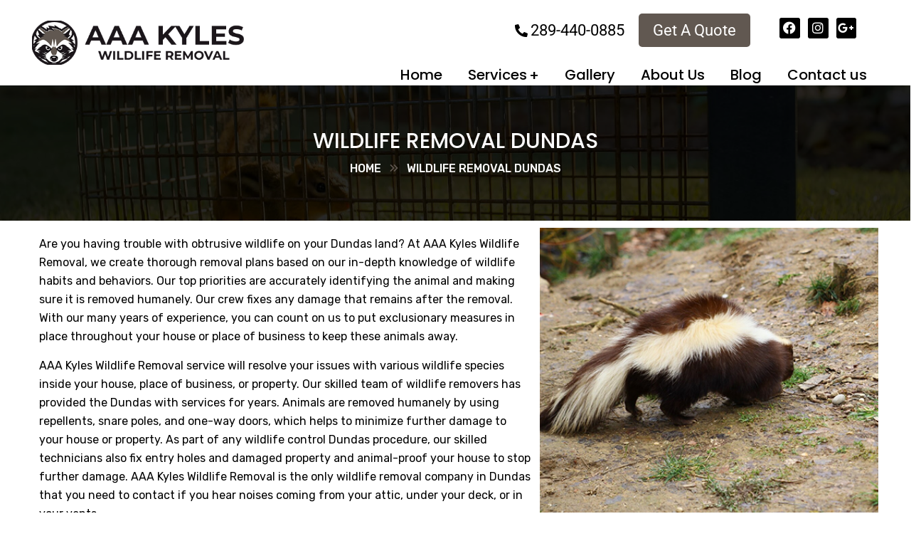

--- FILE ---
content_type: text/html; charset=UTF-8
request_url: https://www.aaakyleswildliferemoval.com/wildlife-removal-dundas/
body_size: 20179
content:
<!doctype html>
<html lang="en-US">
<head>
<!-- Google tag (gtag.js) -->
<script async src="https://www.googletagmanager.com/gtag/js?id=G-GXM4KPFTS5"></script>
<script>
window.dataLayer = window.dataLayer || [];
function gtag(){dataLayer.push(arguments);}
gtag('js', new Date());
gtag('config', 'G-GXM4KPFTS5');
</script>
<meta charset="UTF-8">
<meta name="viewport" content="width=device-width, initial-scale=1">
<link rel="profile" href="//gmpg.org/xfn/11">
<meta name='robots' content='index, follow, max-image-preview:large, max-snippet:-1, max-video-preview:-1' />
<!-- This site is optimized with the Yoast SEO plugin v26.1.1 - https://yoast.com/wordpress/plugins/seo/ -->
<title>Wildlife Removal Dundas | Raccoon, Skunk, &amp; Squirrel Experts</title>
<meta name="description" content="Professional wildlife removal in Dundas. Specializing in raccoon, skunk, and squirrel removal. Ensure your property is protected with our humane control services." />
<link rel="canonical" href="https://www.aaakyleswildliferemoval.com/wildlife-removal-dundas/" />
<meta property="og:locale" content="en_US" />
<meta property="og:type" content="article" />
<meta property="og:title" content="Wildlife Removal Dundas | Raccoon, Skunk, &amp; Squirrel Experts" />
<meta property="og:description" content="Professional wildlife removal in Dundas. Specializing in raccoon, skunk, and squirrel removal. Ensure your property is protected with our humane control services." />
<meta property="og:url" content="https://www.aaakyleswildliferemoval.com/wildlife-removal-dundas/" />
<meta property="og:site_name" content="AAA Kyle&#039;s Wildlife Removal" />
<meta property="article:modified_time" content="2025-12-03T11:48:25+00:00" />
<meta name="twitter:card" content="summary_large_image" />
<meta name="twitter:label1" content="Est. reading time" />
<meta name="twitter:data1" content="2 minutes" />
<script type="application/ld+json" class="yoast-schema-graph">{"@context":"https://schema.org","@graph":[{"@type":"WebPage","@id":"https://www.aaakyleswildliferemoval.com/wildlife-removal-dundas/","url":"https://www.aaakyleswildliferemoval.com/wildlife-removal-dundas/","name":"Wildlife Removal Dundas | Raccoon, Skunk, & Squirrel Experts","isPartOf":{"@id":"https://www.aaakyleswildliferemoval.com/#website"},"datePublished":"2024-07-19T07:41:41+00:00","dateModified":"2025-12-03T11:48:25+00:00","description":"Professional wildlife removal in Dundas. Specializing in raccoon, skunk, and squirrel removal. Ensure your property is protected with our humane control services.","breadcrumb":{"@id":"https://www.aaakyleswildliferemoval.com/wildlife-removal-dundas/#breadcrumb"},"inLanguage":"en-US","potentialAction":[{"@type":"ReadAction","target":["https://www.aaakyleswildliferemoval.com/wildlife-removal-dundas/"]}]},{"@type":"BreadcrumbList","@id":"https://www.aaakyleswildliferemoval.com/wildlife-removal-dundas/#breadcrumb","itemListElement":[{"@type":"ListItem","position":1,"name":"Home","item":"https://www.aaakyleswildliferemoval.com/"},{"@type":"ListItem","position":2,"name":"Wildlife Removal Dundas"}]},{"@type":"WebSite","@id":"https://www.aaakyleswildliferemoval.com/#website","url":"https://www.aaakyleswildliferemoval.com/","name":"AAA Kyle&#039;s Wildlife Removal","description":"","publisher":{"@id":"https://www.aaakyleswildliferemoval.com/#organization"},"potentialAction":[{"@type":"SearchAction","target":{"@type":"EntryPoint","urlTemplate":"https://www.aaakyleswildliferemoval.com/?s={search_term_string}"},"query-input":{"@type":"PropertyValueSpecification","valueRequired":true,"valueName":"search_term_string"}}],"inLanguage":"en-US"},{"@type":"Organization","@id":"https://www.aaakyleswildliferemoval.com/#organization","name":"AAA Kyle&#039;s Wildlife Removal","url":"https://www.aaakyleswildliferemoval.com/","logo":{"@type":"ImageObject","inLanguage":"en-US","@id":"https://www.aaakyleswildliferemoval.com/#/schema/logo/image/","url":"https://www.aaakyleswildliferemoval.com/wp-content/uploads/2024/03/AAA-Kyles-Wildlife-Removal.png","contentUrl":"https://www.aaakyleswildliferemoval.com/wp-content/uploads/2024/03/AAA-Kyles-Wildlife-Removal.png","width":450,"height":94,"caption":"AAA Kyle&#039;s Wildlife Removal"},"image":{"@id":"https://www.aaakyleswildliferemoval.com/#/schema/logo/image/"}}]}</script>
<!-- / Yoast SEO plugin. -->
<link rel='dns-prefetch' href='//fonts.googleapis.com' />
<link rel='dns-prefetch' href='//use.fontawesome.com' />
<link rel="alternate" type="application/rss+xml" title="AAA Kyle&#039;s Wildlife Removal &raquo; Feed" href="https://www.aaakyleswildliferemoval.com/feed/" />
<link rel="alternate" type="application/rss+xml" title="AAA Kyle&#039;s Wildlife Removal &raquo; Comments Feed" href="https://www.aaakyleswildliferemoval.com/comments/feed/" />
<link rel="alternate" title="oEmbed (JSON)" type="application/json+oembed" href="https://www.aaakyleswildliferemoval.com/wp-json/oembed/1.0/embed?url=https%3A%2F%2Fwww.aaakyleswildliferemoval.com%2Fwildlife-removal-dundas%2F" />
<link rel="alternate" title="oEmbed (XML)" type="text/xml+oembed" href="https://www.aaakyleswildliferemoval.com/wp-json/oembed/1.0/embed?url=https%3A%2F%2Fwww.aaakyleswildliferemoval.com%2Fwildlife-removal-dundas%2F&#038;format=xml" />
<style id='wp-img-auto-sizes-contain-inline-css' type='text/css'>
img:is([sizes=auto i],[sizes^="auto," i]){contain-intrinsic-size:3000px 1500px}
/*# sourceURL=wp-img-auto-sizes-contain-inline-css */
</style>
<!-- <link rel='stylesheet' id='sbi_styles-css' href='https://www.aaakyleswildliferemoval.com/wp-content/plugins/instagram-feed/css/sbi-styles.min.css?ver=6.9.1' type='text/css' media='all' /> -->
<link rel="stylesheet" type="text/css" href="//www.aaakyleswildliferemoval.com/wp-content/cache/wpfc-minified/d3oxqf50/47n27.css" media="all"/>
<style id='wp-emoji-styles-inline-css' type='text/css'>
img.wp-smiley, img.emoji {
display: inline !important;
border: none !important;
box-shadow: none !important;
height: 1em !important;
width: 1em !important;
margin: 0 0.07em !important;
vertical-align: -0.1em !important;
background: none !important;
padding: 0 !important;
}
/*# sourceURL=wp-emoji-styles-inline-css */
</style>
<style id='classic-theme-styles-inline-css' type='text/css'>
/*! This file is auto-generated */
.wp-block-button__link{color:#fff;background-color:#32373c;border-radius:9999px;box-shadow:none;text-decoration:none;padding:calc(.667em + 2px) calc(1.333em + 2px);font-size:1.125em}.wp-block-file__button{background:#32373c;color:#fff;text-decoration:none}
/*# sourceURL=/wp-includes/css/classic-themes.min.css */
</style>
<!-- <link rel='stylesheet' id='booked-tooltipster-css' href='https://www.aaakyleswildliferemoval.com/wp-content/plugins/booked/assets/js/tooltipster/css/tooltipster.css?ver=3.3.0' type='text/css' media='all' /> -->
<!-- <link rel='stylesheet' id='booked-tooltipster-theme-css' href='https://www.aaakyleswildliferemoval.com/wp-content/plugins/booked/assets/js/tooltipster/css/themes/tooltipster-light.css?ver=3.3.0' type='text/css' media='all' /> -->
<!-- <link rel='stylesheet' id='booked-animations-css' href='https://www.aaakyleswildliferemoval.com/wp-content/plugins/booked/assets/css/animations.css?ver=2.4.3' type='text/css' media='all' /> -->
<!-- <link rel='stylesheet' id='booked-css-css' href='https://www.aaakyleswildliferemoval.com/wp-content/plugins/booked/dist/booked.css?ver=2.4.3' type='text/css' media='all' /> -->
<link rel="stylesheet" type="text/css" href="//www.aaakyleswildliferemoval.com/wp-content/cache/wpfc-minified/113th1f8/47n28.css" media="all"/>
<style id='booked-css-inline-css' type='text/css'>
#ui-datepicker-div.booked_custom_date_picker table.ui-datepicker-calendar tbody td a.ui-state-active,#ui-datepicker-div.booked_custom_date_picker table.ui-datepicker-calendar tbody td a.ui-state-active:hover,body #booked-profile-page input[type=submit].button-primary:hover,body .booked-list-view button.button:hover, body .booked-list-view input[type=submit].button-primary:hover,body div.booked-calendar input[type=submit].button-primary:hover,body .booked-modal input[type=submit].button-primary:hover,body div.booked-calendar .bc-head,body div.booked-calendar .bc-head .bc-col,body div.booked-calendar .booked-appt-list .timeslot .timeslot-people button:hover,body #booked-profile-page .booked-profile-header,body #booked-profile-page .booked-tabs li.active a,body #booked-profile-page .booked-tabs li.active a:hover,body #booked-profile-page .appt-block .google-cal-button > a:hover,#ui-datepicker-div.booked_custom_date_picker .ui-datepicker-header{ background:#c4f2d4 !important; }body #booked-profile-page input[type=submit].button-primary:hover,body div.booked-calendar input[type=submit].button-primary:hover,body .booked-list-view button.button:hover, body .booked-list-view input[type=submit].button-primary:hover,body .booked-modal input[type=submit].button-primary:hover,body div.booked-calendar .bc-head .bc-col,body div.booked-calendar .booked-appt-list .timeslot .timeslot-people button:hover,body #booked-profile-page .booked-profile-header,body #booked-profile-page .appt-block .google-cal-button > a:hover{ border-color:#c4f2d4 !important; }body div.booked-calendar .bc-row.days,body div.booked-calendar .bc-row.days .bc-col,body .booked-calendarSwitcher.calendar,body #booked-profile-page .booked-tabs,#ui-datepicker-div.booked_custom_date_picker table.ui-datepicker-calendar thead,#ui-datepicker-div.booked_custom_date_picker table.ui-datepicker-calendar thead th{ background:#039146 !important; }body div.booked-calendar .bc-row.days .bc-col,body #booked-profile-page .booked-tabs{ border-color:#039146 !important; }#ui-datepicker-div.booked_custom_date_picker table.ui-datepicker-calendar tbody td.ui-datepicker-today a,#ui-datepicker-div.booked_custom_date_picker table.ui-datepicker-calendar tbody td.ui-datepicker-today a:hover,body #booked-profile-page input[type=submit].button-primary,body div.booked-calendar input[type=submit].button-primary,body .booked-list-view button.button, body .booked-list-view input[type=submit].button-primary,body .booked-list-view button.button, body .booked-list-view input[type=submit].button-primary,body .booked-modal input[type=submit].button-primary,body div.booked-calendar .booked-appt-list .timeslot .timeslot-people button,body #booked-profile-page .booked-profile-appt-list .appt-block.approved .status-block,body #booked-profile-page .appt-block .google-cal-button > a,body .booked-modal p.booked-title-bar,body div.booked-calendar .bc-col:hover .date span,body .booked-list-view a.booked_list_date_picker_trigger.booked-dp-active,body .booked-list-view a.booked_list_date_picker_trigger.booked-dp-active:hover,.booked-ms-modal .booked-book-appt,body #booked-profile-page .booked-tabs li a .counter{ background:#56c477; }body #booked-profile-page input[type=submit].button-primary,body div.booked-calendar input[type=submit].button-primary,body .booked-list-view button.button, body .booked-list-view input[type=submit].button-primary,body .booked-list-view button.button, body .booked-list-view input[type=submit].button-primary,body .booked-modal input[type=submit].button-primary,body #booked-profile-page .appt-block .google-cal-button > a,body div.booked-calendar .booked-appt-list .timeslot .timeslot-people button,body .booked-list-view a.booked_list_date_picker_trigger.booked-dp-active,body .booked-list-view a.booked_list_date_picker_trigger.booked-dp-active:hover{ border-color:#56c477; }body .booked-modal .bm-window p i.fa,body .booked-modal .bm-window a,body .booked-appt-list .booked-public-appointment-title,body .booked-modal .bm-window p.appointment-title,.booked-ms-modal.visible:hover .booked-book-appt{ color:#56c477; }.booked-appt-list .timeslot.has-title .booked-public-appointment-title { color:inherit; }
/*# sourceURL=booked-css-inline-css */
</style>
<!-- <link rel='stylesheet' id='ct-main-css-css' href='https://www.aaakyleswildliferemoval.com/wp-content/plugins/case-theme-core/assets/css/main.css?ver=1.0.0' type='text/css' media='all' /> -->
<!-- <link rel='stylesheet' id='progressbar-lib-css-css' href='https://www.aaakyleswildliferemoval.com/wp-content/plugins/case-theme-core/assets/css/lib/progressbar.min.css?ver=0.7.1' type='text/css' media='all' /> -->
<!-- <link rel='stylesheet' id='oc-css-css' href='https://www.aaakyleswildliferemoval.com/wp-content/plugins/case-theme-core/assets/css/lib/owl.carousel.min.css?ver=2.2.1' type='text/css' media='all' /> -->
<!-- <link rel='stylesheet' id='ct-slick-css-css' href='https://www.aaakyleswildliferemoval.com/wp-content/plugins/case-theme-core/assets/css/lib/slick.css?ver=1.0.0' type='text/css' media='all' /> -->
<!-- <link rel='stylesheet' id='ct-font-awesome-css' href='https://www.aaakyleswildliferemoval.com/wp-content/plugins/case-theme-core/assets/plugin/font-awesome/css/font-awesome.min.css?ver=4.7.0' type='text/css' media='all' /> -->
<!-- <link rel='stylesheet' id='remodal-css' href='https://www.aaakyleswildliferemoval.com/wp-content/plugins/case-theme-user/acess/css/remodal.css?ver=6.9' type='text/css' media='all' /> -->
<!-- <link rel='stylesheet' id='remodal-default-theme-css' href='https://www.aaakyleswildliferemoval.com/wp-content/plugins/case-theme-user/acess/css/remodal-default-theme.css?ver=6.9' type='text/css' media='all' /> -->
<!-- <link rel='stylesheet' id='bootstrap-css' href='https://www.aaakyleswildliferemoval.com/wp-content/themes/bixol/assets/css/bootstrap.min.css?ver=4.0.0' type='text/css' media='all' /> -->
<!-- <link rel='stylesheet' id='font-awesome-css' href='https://www.aaakyleswildliferemoval.com/wp-content/plugins/elementor/assets/lib/font-awesome/css/font-awesome.min.css?ver=4.7.0' type='text/css' media='all' /> -->
<!-- <link rel='stylesheet' id='font-awesome5-css' href='https://www.aaakyleswildliferemoval.com/wp-content/themes/bixol/assets/css/font-awesome5.min.css?ver=5.8.0' type='text/css' media='all' /> -->
<!-- <link rel='stylesheet' id='font-flaticon-css' href='https://www.aaakyleswildliferemoval.com/wp-content/themes/bixol/assets/css/flaticon.css?ver=2.2.0' type='text/css' media='all' /> -->
<!-- <link rel='stylesheet' id='font-flaticon-v2-css' href='https://www.aaakyleswildliferemoval.com/wp-content/themes/bixol/assets/css/flaticon-v2.css?ver=6.9' type='text/css' media='all' /> -->
<!-- <link rel='stylesheet' id='font-flaticon-v3-css' href='https://www.aaakyleswildliferemoval.com/wp-content/themes/bixol/assets/css/flaticon-v3.css?ver=6.9' type='text/css' media='all' /> -->
<!-- <link rel='stylesheet' id='font-material-icon-css' href='https://www.aaakyleswildliferemoval.com/wp-content/themes/bixol/assets/css/material-design-iconic-font.min.css?ver=2.2.0' type='text/css' media='all' /> -->
<!-- <link rel='stylesheet' id='magnific-popup-css' href='https://www.aaakyleswildliferemoval.com/wp-content/themes/bixol/assets/css/magnific-popup.css?ver=1.0.0' type='text/css' media='all' /> -->
<!-- <link rel='stylesheet' id='animate-css' href='https://www.aaakyleswildliferemoval.com/wp-content/themes/bixol/assets/css/animate.css?ver=1.0.0' type='text/css' media='all' /> -->
<!-- <link rel='stylesheet' id='twentytwenty-css' href='https://www.aaakyleswildliferemoval.com/wp-content/themes/bixol/assets/css/twentytwenty.css?ver=1.0.0' type='text/css' media='all' /> -->
<!-- <link rel='stylesheet' id='bixol-theme-css' href='https://www.aaakyleswildliferemoval.com/wp-content/themes/bixol/assets/css/theme.css?ver=1.6.6' type='text/css' media='all' /> -->
<link rel="stylesheet" type="text/css" href="//www.aaakyleswildliferemoval.com/wp-content/cache/wpfc-minified/23vyf9ow/47n27.css" media="all"/>
<style id='bixol-theme-inline-css' type='text/css'>
:root{--primary-color: #615851;--secondary-color: #000000;--third-color: #000000;--four-color: #000000;--fifth-color: #000000;--dark-color: #000000;--primary-color-rgb: 97,88,81;--secondary-color-rgb: 0,0,0;--third-color-rgb: 0,0,0;--four-color-rgb: 0,0,0;--fifth-color-rgb: 0,0,0;--dark-color-rgb: 0,0,0;--link-color: #615851;--link-color-hover: #000000;--link-color-active: #615851;}
@media screen and (max-width: 1199px) {
}
@media screen and (min-width: 1200px) {
}
/*# sourceURL=bixol-theme-inline-css */
</style>
<link rel='stylesheet' id='bixol-style-css' href='https://www.aaakyleswildliferemoval.com/wp-content/themes/bixol/style.css?ver=6.9' type='text/css' media='all' />
<link rel='stylesheet' id='bixol-google-fonts-css' href='//fonts.googleapis.com/css?family=Barlow%3A400%2C500%2C600%2C700%7CLato%3A400%2C700%7CRoboto%3A400%2C700%7CRubik%3A300%2C400%2C400i%2C500%2C500i%2C600%2C600i%2C700%2C700i%7CPoppins%3A300%2C400%2C400i%2C500%2C500i%2C600%2C600i%2C700%2C700i%2C800%2C900%7CPlayfair+Display%3A400%2C400i%2C700%2C700i%2C800%2C900%7CNunito+Sans%3A400%2C400i%2C700%2C700i%2C800%2C900%7CMuli%3A400%7CKalam%3A400&#038;subset=latin%2Clatin-ext&#038;ver=6.9' type='text/css' media='all' />
<!-- <link rel='stylesheet' id='elementor-icons-css' href='https://www.aaakyleswildliferemoval.com/wp-content/plugins/elementor/assets/lib/eicons/css/elementor-icons.min.css?ver=5.44.0' type='text/css' media='all' /> -->
<!-- <link rel='stylesheet' id='elementor-frontend-css' href='https://www.aaakyleswildliferemoval.com/wp-content/plugins/elementor/assets/css/frontend.min.css?ver=3.32.4' type='text/css' media='all' /> -->
<link rel="stylesheet" type="text/css" href="//www.aaakyleswildliferemoval.com/wp-content/cache/wpfc-minified/1r2ub0pc/47n27.css" media="all"/>
<link rel='stylesheet' id='elementor-post-72-css' href='https://www.aaakyleswildliferemoval.com/wp-content/uploads/elementor/css/post-72.css?ver=1761244689' type='text/css' media='all' />
<!-- <link rel='stylesheet' id='elementor-pro-css' href='https://www.aaakyleswildliferemoval.com/wp-content/plugins/elementor-pro/assets/css/frontend.min.css?ver=3.23.2' type='text/css' media='all' /> -->
<!-- <link rel='stylesheet' id='sbistyles-css' href='https://www.aaakyleswildliferemoval.com/wp-content/plugins/instagram-feed/css/sbi-styles.min.css?ver=6.9.1' type='text/css' media='all' /> -->
<!-- <link rel='stylesheet' id='widget-spacer-css' href='https://www.aaakyleswildliferemoval.com/wp-content/plugins/elementor/assets/css/widget-spacer.min.css?ver=3.32.4' type='text/css' media='all' /> -->
<!-- <link rel='stylesheet' id='widget-heading-css' href='https://www.aaakyleswildliferemoval.com/wp-content/plugins/elementor/assets/css/widget-heading.min.css?ver=3.32.4' type='text/css' media='all' /> -->
<link rel="stylesheet" type="text/css" href="//www.aaakyleswildliferemoval.com/wp-content/cache/wpfc-minified/eg3ao61g/48bpz.css" media="all"/>
<link rel='stylesheet' id='elementor-post-7428-css' href='https://www.aaakyleswildliferemoval.com/wp-content/uploads/elementor/css/post-7428.css?ver=1764762507' type='text/css' media='all' />
<link rel='stylesheet' id='elementor-post-70-css' href='https://www.aaakyleswildliferemoval.com/wp-content/uploads/elementor/css/post-70.css?ver=1761244690' type='text/css' media='all' />
<!-- <link rel='stylesheet' id='xagio_icons-css' href='https://www.aaakyleswildliferemoval.com/wp-content/plugins/xagio-seo/assets/css/icons.css?ver=7.1.0.25' type='text/css' media='all' /> -->
<!-- <link rel='stylesheet' id='xagio_review_widget_form-css' href='https://www.aaakyleswildliferemoval.com/wp-content/plugins/xagio-seo/modules/reviews/review_widget_form.css?ver=7.1.0.25' type='text/css' media='all' /> -->
<!-- <link rel='stylesheet' id='xagio_review_widget_display-css' href='https://www.aaakyleswildliferemoval.com/wp-content/plugins/xagio-seo/modules/reviews/review_widget_display.css?ver=7.1.0.25' type='text/css' media='all' /> -->
<link rel="stylesheet" type="text/css" href="//www.aaakyleswildliferemoval.com/wp-content/cache/wpfc-minified/mbas1zyq/47n27.css" media="all"/>
<style id='xagio_review_widget_display-inline-css' type='text/css'>
.rw-display .review-widget {
}
.rw-display .review-widget-button {
}
.rw-display .review-widget-label, .review-widget-title > h2 {
}
.rw-display .review-widget-label {
}
.rw-display .review-widget-title > h2 {
}
.rw-display .review-widget-text {
}
.rw-display .review-widget-stars-ratings-sum {
}
.rw-display .review-widget-stars-ratings-info {
}
.rw-display .review-widget-input {
}
.rw-display .review-widget-stars i {
}
/*# sourceURL=xagio_review_widget_display-inline-css */
</style>
<link rel='stylesheet' id='font-awesome-official-css' href='https://use.fontawesome.com/releases/v6.5.1/css/all.css' type='text/css' media='all' integrity="sha384-t1nt8BQoYMLFN5p42tRAtuAAFQaCQODekUVeKKZrEnEyp4H2R0RHFz0KWpmj7i8g" crossorigin="anonymous" />
<link rel='stylesheet' id='font-awesome-official-v4shim-css' href='https://use.fontawesome.com/releases/v6.5.1/css/v4-shims.css' type='text/css' media='all' integrity="sha384-5Jfdy0XO8+vjCRofsSnGmxGSYjLfsjjTOABKxVr8BkfvlaAm14bIJc7Jcjfq/xQI" crossorigin="anonymous" />
<!-- <link rel='stylesheet' id='elementor-gf-local-roboto-css' href='https://www.aaakyleswildliferemoval.com/wp-content/uploads/elementor/google-fonts/css/roboto.css?ver=1754561072' type='text/css' media='all' /> -->
<!-- <link rel='stylesheet' id='elementor-gf-local-robotoslab-css' href='https://www.aaakyleswildliferemoval.com/wp-content/uploads/elementor/google-fonts/css/robotoslab.css?ver=1754561156' type='text/css' media='all' /> -->
<!-- <link rel='stylesheet' id='elementor-gf-local-poppins-css' href='https://www.aaakyleswildliferemoval.com/wp-content/uploads/elementor/google-fonts/css/poppins.css?ver=1754561174' type='text/css' media='all' /> -->
<!-- <link rel='stylesheet' id='elementor-icons-shared-0-css' href='https://www.aaakyleswildliferemoval.com/wp-content/plugins/elementor/assets/lib/font-awesome/css/fontawesome.min.css?ver=5.15.3' type='text/css' media='all' /> -->
<!-- <link rel='stylesheet' id='elementor-icons-fa-solid-css' href='https://www.aaakyleswildliferemoval.com/wp-content/plugins/elementor/assets/lib/font-awesome/css/solid.min.css?ver=5.15.3' type='text/css' media='all' /> -->
<!-- <link rel='stylesheet' id='elementor-icons-fa-brands-css' href='https://www.aaakyleswildliferemoval.com/wp-content/plugins/elementor/assets/lib/font-awesome/css/brands.min.css?ver=5.15.3' type='text/css' media='all' /> -->
<link rel="stylesheet" type="text/css" href="//www.aaakyleswildliferemoval.com/wp-content/cache/wpfc-minified/9k3drwhb/47n27.css" media="all"/>
<script src='//www.aaakyleswildliferemoval.com/wp-content/cache/wpfc-minified/6y05lzqh/47nef.js' type="text/javascript"></script>
<!-- <script type="text/javascript" src="https://www.aaakyleswildliferemoval.com/wp-includes/js/jquery/jquery.min.js?ver=3.7.1" id="jquery-core-js"></script> -->
<!-- <script type="text/javascript" src="https://www.aaakyleswildliferemoval.com/wp-includes/js/jquery/jquery-migrate.min.js?ver=3.4.1" id="jquery-migrate-js"></script> -->
<!-- <script type="text/javascript" src="https://www.aaakyleswildliferemoval.com/wp-content/plugins/case-theme-core/assets/js/lib/waypoints.min.js?ver=2.0.5" id="waypoints-js"></script> -->
<!-- <script type="text/javascript" src="https://www.aaakyleswildliferemoval.com/wp-content/themes/bixol/elementor/js/ct-inline-css.js?ver=1.6.6" id="ct-inline-css-js-js"></script> -->
<link rel="https://api.w.org/" href="https://www.aaakyleswildliferemoval.com/wp-json/" /><link rel="alternate" title="JSON" type="application/json" href="https://www.aaakyleswildliferemoval.com/wp-json/wp/v2/pages/7428" /><link rel="EditURI" type="application/rsd+xml" title="RSD" href="https://www.aaakyleswildliferemoval.com/xmlrpc.php?rsd" />
<meta name="generator" content="WordPress 6.9" />
<link rel='shortlink' href='https://www.aaakyleswildliferemoval.com/?p=7428' />
<meta name="generator" content="Redux 4.5.8" /><meta name="ti-site-data" content="eyJyIjoiMTowITc6MCEzMDowIiwibyI6Imh0dHBzOlwvXC93d3cuYWFha3lsZXN3aWxkbGlmZXJlbW92YWwuY29tXC93cC1hZG1pblwvYWRtaW4tYWpheC5waHA/YWN0aW9uPXRpX29ubGluZV91c2Vyc19nb29nbGUmYW1wO3A9JTJGd2lsZGxpZmUtcmVtb3ZhbC1kdW5kYXMlMkYmYW1wO193cG5vbmNlPTg0ODU2ZTlkYjEifQ==" /><meta name="generator" content="Elementor 3.32.4; features: additional_custom_breakpoints; settings: css_print_method-external, google_font-enabled, font_display-auto">
<!-- xagio – Open Graph -->
<meta property="og:locale" content="en_US" />
<meta property="og:type" content="article" />
<meta property="og:url" content="https://www.aaakyleswildliferemoval.com/wildlife-removal-dundas/" />
<meta property="og:site_name" content="AAA Kyle&#039;s Wildlife Removal" />
<meta property="og:title" content="" />
<meta property="og:description" content="" />
<meta name="twitter:card" content="summary" />
<meta name="twitter:title" content="" />
<meta name="twitter:description" content="" />
<!-- xagio – Open Graph -->
<style>
.e-con.e-parent:nth-of-type(n+4):not(.e-lazyloaded):not(.e-no-lazyload),
.e-con.e-parent:nth-of-type(n+4):not(.e-lazyloaded):not(.e-no-lazyload) * {
background-image: none !important;
}
@media screen and (max-height: 1024px) {
.e-con.e-parent:nth-of-type(n+3):not(.e-lazyloaded):not(.e-no-lazyload),
.e-con.e-parent:nth-of-type(n+3):not(.e-lazyloaded):not(.e-no-lazyload) * {
background-image: none !important;
}
}
@media screen and (max-height: 640px) {
.e-con.e-parent:nth-of-type(n+2):not(.e-lazyloaded):not(.e-no-lazyload),
.e-con.e-parent:nth-of-type(n+2):not(.e-lazyloaded):not(.e-no-lazyload) * {
background-image: none !important;
}
}
</style>
<meta name="generator" content="Powered by Slider Revolution 6.7.37 - responsive, Mobile-Friendly Slider Plugin for WordPress with comfortable drag and drop interface." />
<link rel="icon" href="https://www.aaakyleswildliferemoval.com/wp-content/uploads/2024/03/fav-icon-AAA-Kyles-Wildlife-Removal.png" sizes="32x32" />
<link rel="icon" href="https://www.aaakyleswildliferemoval.com/wp-content/uploads/2024/03/fav-icon-AAA-Kyles-Wildlife-Removal.png" sizes="192x192" />
<link rel="apple-touch-icon" href="https://www.aaakyleswildliferemoval.com/wp-content/uploads/2024/03/fav-icon-AAA-Kyles-Wildlife-Removal.png" />
<meta name="msapplication-TileImage" content="https://www.aaakyleswildliferemoval.com/wp-content/uploads/2024/03/fav-icon-AAA-Kyles-Wildlife-Removal.png" />
<script>function setREVStartSize(e){
//window.requestAnimationFrame(function() {
window.RSIW = window.RSIW===undefined ? window.innerWidth : window.RSIW;
window.RSIH = window.RSIH===undefined ? window.innerHeight : window.RSIH;
try {
var pw = document.getElementById(e.c).parentNode.offsetWidth,
newh;
pw = pw===0 || isNaN(pw) || (e.l=="fullwidth" || e.layout=="fullwidth") ? window.RSIW : pw;
e.tabw = e.tabw===undefined ? 0 : parseInt(e.tabw);
e.thumbw = e.thumbw===undefined ? 0 : parseInt(e.thumbw);
e.tabh = e.tabh===undefined ? 0 : parseInt(e.tabh);
e.thumbh = e.thumbh===undefined ? 0 : parseInt(e.thumbh);
e.tabhide = e.tabhide===undefined ? 0 : parseInt(e.tabhide);
e.thumbhide = e.thumbhide===undefined ? 0 : parseInt(e.thumbhide);
e.mh = e.mh===undefined || e.mh=="" || e.mh==="auto" ? 0 : parseInt(e.mh,0);
if(e.layout==="fullscreen" || e.l==="fullscreen")
newh = Math.max(e.mh,window.RSIH);
else{
e.gw = Array.isArray(e.gw) ? e.gw : [e.gw];
for (var i in e.rl) if (e.gw[i]===undefined || e.gw[i]===0) e.gw[i] = e.gw[i-1];
e.gh = e.el===undefined || e.el==="" || (Array.isArray(e.el) && e.el.length==0)? e.gh : e.el;
e.gh = Array.isArray(e.gh) ? e.gh : [e.gh];
for (var i in e.rl) if (e.gh[i]===undefined || e.gh[i]===0) e.gh[i] = e.gh[i-1];
var nl = new Array(e.rl.length),
ix = 0,
sl;
e.tabw = e.tabhide>=pw ? 0 : e.tabw;
e.thumbw = e.thumbhide>=pw ? 0 : e.thumbw;
e.tabh = e.tabhide>=pw ? 0 : e.tabh;
e.thumbh = e.thumbhide>=pw ? 0 : e.thumbh;
for (var i in e.rl) nl[i] = e.rl[i]<window.RSIW ? 0 : e.rl[i];
sl = nl[0];
for (var i in nl) if (sl>nl[i] && nl[i]>0) { sl = nl[i]; ix=i;}
var m = pw>(e.gw[ix]+e.tabw+e.thumbw) ? 1 : (pw-(e.tabw+e.thumbw)) / (e.gw[ix]);
newh =  (e.gh[ix] * m) + (e.tabh + e.thumbh);
}
var el = document.getElementById(e.c);
if (el!==null && el) el.style.height = newh+"px";
el = document.getElementById(e.c+"_wrapper");
if (el!==null && el) {
el.style.height = newh+"px";
el.style.display = "block";
}
} catch(e){
console.log("Failure at Presize of Slider:" + e)
}
//});
};</script>
<style type="text/css" id="wp-custom-css">
ul.top-info.phone { float: none !important;  display: inline-block;}
.services-sec .ct-fancy-box-layout5 .item--icon img {max-height: 100% !important; width: auto;}
div#pagetitle {  margin-bottom: 0px;}
ul.top-info { margin-bottom: 20px;}
.inner-row {  padding: 0 !important;}
.inner-row .elementor-widget-wrap.elementor-element-populated { padding: 0;}
/*header css start*/
.top-info{
display:flex;
list-style:none;
float:right;
}
h1,h2,h3,h4,h5,h6{
font-weight:500 !important;
}
.top-info li{
margin-left:20px;	
font-size:18px;
color: #000;
}
.top-info li.phone a{
color: #000 !important;	
font-size:22px;
}
.header-btn{
background-color:#615851;
padding: 11px 20px;
border-radius:5px;
font-size:22px;
color:#fff !important;
}
.ct-main-menu {
text-align: left;
float: right;
}
.ct-main-menu > li > a {
color:#000 !important;
font-size: 20px !important;
font-weight: 500 !important;
line-height: 30px !important;
}
.ct-main-menu .sub-menu li a, .ct-main-menu .children li a {
color: #000 !important;
font-size: 16px !important;
}
footer .ct-main-menu li a,footer .ct-menu-item li a{
color:#fff !important;
font-size: 16px !important;
line-height: 26px !important;
}
/*header css end*/
a:hover{
text-decoration:underline;
}
.hm-cta,.inner-cta{
background-color:#615851;
}
.hm-cta h2,.inner-cta h2{
color:#fff !important;
font-size:25px !important;
line-height:35px!important;
font-weight:500 !important;
}
.cta-btn a,.inner-cta a{
background-color:#000 !important;	
}
.hm-h2,.inner-h2,.inner-h2 h3{
color:#615851 !important;
font-size:28px !important;
line-height:32px!important;
margin-bottom:10px;
}ul.lists {
margin-bottom: 10px;
}h2.inner-h2 {
display: inline-block;
}
.hm-cta h4{
font-size:22px !important;
line-height:32px!important;	
color:#fff !important;
font-weight:500 !important;
}
h3.inner-h3 {
font-size: 25px;
line-height: 35px;
margin-bottom: 10px;
color: #615851 !important;
}
.para,.lists li{
font-size:16px !important;
line-height:26px!important;	
color:#000 !important;
}
.testimonial .ct-testimonial-carousel4 .item--description, .services-sec .ct-fancy-box-layout5 .item--description{
color:#000;
}
.site-content{
padding:0 !important;
}
.your-trust-sec .para{
color:#fff !important;
} 
.your-trust-sec .item--sub-title-inner{
color:#fff !important;	
}
.hm-icon-sec .elementor-image-box-wrapper{
align-items:center !important;
}
.hm-icon-sec h5.elementor-image-box-title{
color:#fff !important;
font-size:20px !important;
line-height:30px!important;	
font-weight:500 !important;
margin-bottom:0px !important;
}.wlcm-sec h1.item--title.st-default {line-height: 35px;    color: #000 !important;}
.wlcm-sec .ct-banner-holder{
display:none !important;
}
.services-sec .elementor-column-gap-extended>.elementor-column>.elementor-element-populated{
display: flex;
justify-content: center;
}
.services-sec .para{
color:#000 !important;	
}
.services-sec .ct-fancy-main{
height:350px;
}
.services-sec .ct-fancy-box-layout5{
padding: 20px 10px !important;
height: 200px;
margin: 5px;
}
.testimonial .item--image,#pagetitle .image-overlay{
display:none !important;	
}
.testimonial .item--inner{
height: 220px;
}
.ct-testimonial-carousel4 .item--title {
font-size: 20px !important;
}
#pagetitle .page-title {
font-size: 30px !important;
font-weight: 500 !important;
text-transform: uppercase;
}
#pagetitle{
padding:60px 0px !important;
}
#pagetitle .image-overlay{
display:none !important;	
}
body.body-default-font {
font-family: 'Rubik', sans-serif;
;
}#pagetitle:before {
content: '';
position: absolute;
top: 0;
left: 0;
z-index: -1;
width: 100%;
height: 100%;
background-color: rgb(0 0 0 / 50%) !important;
}
button.wpcf7-submit.btn.btn-plus.icon-right {
background: #615851;
}
@media only screen and (min-width: 1224px) {.col-tow-list li {
float: left;
width: 33.33%;
}}
@media only screen and (max-width: 767px) {
.inner-row {
padding-left: 10px !important;
padding-right: 10px !important;
}
.ct-header-mobile {
box-shadow: none;
}
#ct-menu-mobile .btn-nav-mobile:before, #ct-menu-mobile .btn-nav-mobile:after, #ct-menu-mobile .btn-nav-mobile span, #ct-menu-mobile .btn-nav-mobile:before, #ct-menu-mobile .btn-nav-mobile:after, #ct-menu-mobile .btn-nav-mobile span{
background-color: #000 !important;
}.ct-header-navigation .ct-main-navigation {
overflow: hidden;
width: 260px;
padding: 58px 0 45px 0;
}.ct-main-menu {
text-align: left;
float: left;
}.fac-angle-down:before {
content: "\f107";
color: #000;
}
.ct-menu-toggle {
height: 20px;
right: 0;
width: 20px;
}
.services-sec .ct-fancy-box {
height: auto !important;
margin: 20px 0px;
}
.ct-main-menu .sub-menu li a, .ct-main-menu .children li a {
color: #000 !important;
}
.ct-header-elementor-main{
display:block !important;		
}
.top-info li {
/*  margin-left: 18px !important;*/
}
.top-info{
margin: 10px 0px 0px 0px !important;
}
.ct-header-mobile .ct-header-branding img {
max-height: 100px !important;
}
.testimonial .item--inner {
height: auto !important;
}
}
@media screen and (max-width: 1199px){
#ct-header-elementor .ct-header-mobile {
}
#ct-menu-mobile .btn-nav-mobile:before, #ct-menu-mobile .btn-nav-mobile:after, #ct-menu-mobile .btn-nav-mobile span{
background:#000 !important
}}
ul.lists.col-two li {
float: left;
width: 50%;
}
html .formcraft-css .powered-by{
display:none !important;
}
.cnt-lst-sec ul {
list-style-type: none;
}
h4.blog-h4 {
font-size: 28px;
}
ul.ct-breadcrumb {
text-transform: uppercase;
}
rs-layer#slider-5-slide-22-layer-9, rs-layer#slider-5-slide-22-layer-10, rs-layer#slider-5-slide-24-layer-10, rs-layer#slider-5-slide-24-layer-9 { -moz-user-select: text; -khtml-user-select: text; -webkit-user-select: text; -o-user-select: text; }
h3 {
font-size: 26px;
}
.icon-img h3 a {
font-size: 22px;
color: #333 !important;
}
/**04-10-2024**/
.footer-social {
margin-top: 15px;
}
.footer-social a.elementor-icon {
border: 1px solid #fff;
border-radius: 100% !important;
font-size: 20px;
}
@media only screen and (max-width:767px){
.ct-header-mobile .ct-header-branding img {
width: 80%;
}
}
/**04-10-2024 Ends**/
h2.widget-title span {
font-size: 30px;
}
.inner-cta h4 {
color: #fff !important;
font-size: 25px !important;
line-height: 35px !important;
font-weight: 500 !important;
}
.icon-img p a {
font-size: 22px !important;
color: #333 !important;
line-height: 1.2;
margin: 0 0 15px;
font-weight: 500 !important;
}
h4.cta-hm {
color: #fff !important;
font-size: 25px !important;
line-height: 35px !important;
font-weight: 500 !important;
}
.hm-icon-sec p.elementor-image-box-title {
color: #fff !important;
font-size: 20px !important;
line-height: 30px !important;
font-weight: 500 !important;
margin-bottom: 0px !important;
}		</style>
<style id="ct_theme_options-dynamic-css" title="dynamic-css" class="redux-options-output">body #pagetitle.page-title{background-image:url('https://www.aaakyleswildliferemoval.com/wp-content/uploads/2024/03/Care-of-it-For-You-Home-Page.jpg');}a{color:#615851;}a:hover{color:#000000;}a:active{color:#615851;}</style><style id='global-styles-inline-css' type='text/css'>
:root{--wp--preset--aspect-ratio--square: 1;--wp--preset--aspect-ratio--4-3: 4/3;--wp--preset--aspect-ratio--3-4: 3/4;--wp--preset--aspect-ratio--3-2: 3/2;--wp--preset--aspect-ratio--2-3: 2/3;--wp--preset--aspect-ratio--16-9: 16/9;--wp--preset--aspect-ratio--9-16: 9/16;--wp--preset--color--black: #000000;--wp--preset--color--cyan-bluish-gray: #abb8c3;--wp--preset--color--white: #ffffff;--wp--preset--color--pale-pink: #f78da7;--wp--preset--color--vivid-red: #cf2e2e;--wp--preset--color--luminous-vivid-orange: #ff6900;--wp--preset--color--luminous-vivid-amber: #fcb900;--wp--preset--color--light-green-cyan: #7bdcb5;--wp--preset--color--vivid-green-cyan: #00d084;--wp--preset--color--pale-cyan-blue: #8ed1fc;--wp--preset--color--vivid-cyan-blue: #0693e3;--wp--preset--color--vivid-purple: #9b51e0;--wp--preset--gradient--vivid-cyan-blue-to-vivid-purple: linear-gradient(135deg,rgb(6,147,227) 0%,rgb(155,81,224) 100%);--wp--preset--gradient--light-green-cyan-to-vivid-green-cyan: linear-gradient(135deg,rgb(122,220,180) 0%,rgb(0,208,130) 100%);--wp--preset--gradient--luminous-vivid-amber-to-luminous-vivid-orange: linear-gradient(135deg,rgb(252,185,0) 0%,rgb(255,105,0) 100%);--wp--preset--gradient--luminous-vivid-orange-to-vivid-red: linear-gradient(135deg,rgb(255,105,0) 0%,rgb(207,46,46) 100%);--wp--preset--gradient--very-light-gray-to-cyan-bluish-gray: linear-gradient(135deg,rgb(238,238,238) 0%,rgb(169,184,195) 100%);--wp--preset--gradient--cool-to-warm-spectrum: linear-gradient(135deg,rgb(74,234,220) 0%,rgb(151,120,209) 20%,rgb(207,42,186) 40%,rgb(238,44,130) 60%,rgb(251,105,98) 80%,rgb(254,248,76) 100%);--wp--preset--gradient--blush-light-purple: linear-gradient(135deg,rgb(255,206,236) 0%,rgb(152,150,240) 100%);--wp--preset--gradient--blush-bordeaux: linear-gradient(135deg,rgb(254,205,165) 0%,rgb(254,45,45) 50%,rgb(107,0,62) 100%);--wp--preset--gradient--luminous-dusk: linear-gradient(135deg,rgb(255,203,112) 0%,rgb(199,81,192) 50%,rgb(65,88,208) 100%);--wp--preset--gradient--pale-ocean: linear-gradient(135deg,rgb(255,245,203) 0%,rgb(182,227,212) 50%,rgb(51,167,181) 100%);--wp--preset--gradient--electric-grass: linear-gradient(135deg,rgb(202,248,128) 0%,rgb(113,206,126) 100%);--wp--preset--gradient--midnight: linear-gradient(135deg,rgb(2,3,129) 0%,rgb(40,116,252) 100%);--wp--preset--font-size--small: 13px;--wp--preset--font-size--medium: 20px;--wp--preset--font-size--large: 36px;--wp--preset--font-size--x-large: 42px;--wp--preset--spacing--20: 0.44rem;--wp--preset--spacing--30: 0.67rem;--wp--preset--spacing--40: 1rem;--wp--preset--spacing--50: 1.5rem;--wp--preset--spacing--60: 2.25rem;--wp--preset--spacing--70: 3.38rem;--wp--preset--spacing--80: 5.06rem;--wp--preset--shadow--natural: 6px 6px 9px rgba(0, 0, 0, 0.2);--wp--preset--shadow--deep: 12px 12px 50px rgba(0, 0, 0, 0.4);--wp--preset--shadow--sharp: 6px 6px 0px rgba(0, 0, 0, 0.2);--wp--preset--shadow--outlined: 6px 6px 0px -3px rgb(255, 255, 255), 6px 6px rgb(0, 0, 0);--wp--preset--shadow--crisp: 6px 6px 0px rgb(0, 0, 0);}:where(.is-layout-flex){gap: 0.5em;}:where(.is-layout-grid){gap: 0.5em;}body .is-layout-flex{display: flex;}.is-layout-flex{flex-wrap: wrap;align-items: center;}.is-layout-flex > :is(*, div){margin: 0;}body .is-layout-grid{display: grid;}.is-layout-grid > :is(*, div){margin: 0;}:where(.wp-block-columns.is-layout-flex){gap: 2em;}:where(.wp-block-columns.is-layout-grid){gap: 2em;}:where(.wp-block-post-template.is-layout-flex){gap: 1.25em;}:where(.wp-block-post-template.is-layout-grid){gap: 1.25em;}.has-black-color{color: var(--wp--preset--color--black) !important;}.has-cyan-bluish-gray-color{color: var(--wp--preset--color--cyan-bluish-gray) !important;}.has-white-color{color: var(--wp--preset--color--white) !important;}.has-pale-pink-color{color: var(--wp--preset--color--pale-pink) !important;}.has-vivid-red-color{color: var(--wp--preset--color--vivid-red) !important;}.has-luminous-vivid-orange-color{color: var(--wp--preset--color--luminous-vivid-orange) !important;}.has-luminous-vivid-amber-color{color: var(--wp--preset--color--luminous-vivid-amber) !important;}.has-light-green-cyan-color{color: var(--wp--preset--color--light-green-cyan) !important;}.has-vivid-green-cyan-color{color: var(--wp--preset--color--vivid-green-cyan) !important;}.has-pale-cyan-blue-color{color: var(--wp--preset--color--pale-cyan-blue) !important;}.has-vivid-cyan-blue-color{color: var(--wp--preset--color--vivid-cyan-blue) !important;}.has-vivid-purple-color{color: var(--wp--preset--color--vivid-purple) !important;}.has-black-background-color{background-color: var(--wp--preset--color--black) !important;}.has-cyan-bluish-gray-background-color{background-color: var(--wp--preset--color--cyan-bluish-gray) !important;}.has-white-background-color{background-color: var(--wp--preset--color--white) !important;}.has-pale-pink-background-color{background-color: var(--wp--preset--color--pale-pink) !important;}.has-vivid-red-background-color{background-color: var(--wp--preset--color--vivid-red) !important;}.has-luminous-vivid-orange-background-color{background-color: var(--wp--preset--color--luminous-vivid-orange) !important;}.has-luminous-vivid-amber-background-color{background-color: var(--wp--preset--color--luminous-vivid-amber) !important;}.has-light-green-cyan-background-color{background-color: var(--wp--preset--color--light-green-cyan) !important;}.has-vivid-green-cyan-background-color{background-color: var(--wp--preset--color--vivid-green-cyan) !important;}.has-pale-cyan-blue-background-color{background-color: var(--wp--preset--color--pale-cyan-blue) !important;}.has-vivid-cyan-blue-background-color{background-color: var(--wp--preset--color--vivid-cyan-blue) !important;}.has-vivid-purple-background-color{background-color: var(--wp--preset--color--vivid-purple) !important;}.has-black-border-color{border-color: var(--wp--preset--color--black) !important;}.has-cyan-bluish-gray-border-color{border-color: var(--wp--preset--color--cyan-bluish-gray) !important;}.has-white-border-color{border-color: var(--wp--preset--color--white) !important;}.has-pale-pink-border-color{border-color: var(--wp--preset--color--pale-pink) !important;}.has-vivid-red-border-color{border-color: var(--wp--preset--color--vivid-red) !important;}.has-luminous-vivid-orange-border-color{border-color: var(--wp--preset--color--luminous-vivid-orange) !important;}.has-luminous-vivid-amber-border-color{border-color: var(--wp--preset--color--luminous-vivid-amber) !important;}.has-light-green-cyan-border-color{border-color: var(--wp--preset--color--light-green-cyan) !important;}.has-vivid-green-cyan-border-color{border-color: var(--wp--preset--color--vivid-green-cyan) !important;}.has-pale-cyan-blue-border-color{border-color: var(--wp--preset--color--pale-cyan-blue) !important;}.has-vivid-cyan-blue-border-color{border-color: var(--wp--preset--color--vivid-cyan-blue) !important;}.has-vivid-purple-border-color{border-color: var(--wp--preset--color--vivid-purple) !important;}.has-vivid-cyan-blue-to-vivid-purple-gradient-background{background: var(--wp--preset--gradient--vivid-cyan-blue-to-vivid-purple) !important;}.has-light-green-cyan-to-vivid-green-cyan-gradient-background{background: var(--wp--preset--gradient--light-green-cyan-to-vivid-green-cyan) !important;}.has-luminous-vivid-amber-to-luminous-vivid-orange-gradient-background{background: var(--wp--preset--gradient--luminous-vivid-amber-to-luminous-vivid-orange) !important;}.has-luminous-vivid-orange-to-vivid-red-gradient-background{background: var(--wp--preset--gradient--luminous-vivid-orange-to-vivid-red) !important;}.has-very-light-gray-to-cyan-bluish-gray-gradient-background{background: var(--wp--preset--gradient--very-light-gray-to-cyan-bluish-gray) !important;}.has-cool-to-warm-spectrum-gradient-background{background: var(--wp--preset--gradient--cool-to-warm-spectrum) !important;}.has-blush-light-purple-gradient-background{background: var(--wp--preset--gradient--blush-light-purple) !important;}.has-blush-bordeaux-gradient-background{background: var(--wp--preset--gradient--blush-bordeaux) !important;}.has-luminous-dusk-gradient-background{background: var(--wp--preset--gradient--luminous-dusk) !important;}.has-pale-ocean-gradient-background{background: var(--wp--preset--gradient--pale-ocean) !important;}.has-electric-grass-gradient-background{background: var(--wp--preset--gradient--electric-grass) !important;}.has-midnight-gradient-background{background: var(--wp--preset--gradient--midnight) !important;}.has-small-font-size{font-size: var(--wp--preset--font-size--small) !important;}.has-medium-font-size{font-size: var(--wp--preset--font-size--medium) !important;}.has-large-font-size{font-size: var(--wp--preset--font-size--large) !important;}.has-x-large-font-size{font-size: var(--wp--preset--font-size--x-large) !important;}
/*# sourceURL=global-styles-inline-css */
</style>
<link rel='stylesheet' id='elementor-post-4540-css' href='https://www.aaakyleswildliferemoval.com/wp-content/uploads/elementor/css/post-4540.css?ver=1764756303' type='text/css' media='all' />
<!-- <link rel='stylesheet' id='widget-social-icons-css' href='https://www.aaakyleswildliferemoval.com/wp-content/plugins/elementor/assets/css/widget-social-icons.min.css?ver=3.32.4' type='text/css' media='all' /> -->
<!-- <link rel='stylesheet' id='e-apple-webkit-css' href='https://www.aaakyleswildliferemoval.com/wp-content/plugins/elementor/assets/css/conditionals/apple-webkit.min.css?ver=3.32.4' type='text/css' media='all' /> -->
<!-- <link rel='stylesheet' id='rs-plugin-settings-css' href='//www.aaakyleswildliferemoval.com/wp-content/plugins/revslider/sr6/assets/css/rs6.css?ver=6.7.37' type='text/css' media='all' /> -->
<link rel="stylesheet" type="text/css" href="//www.aaakyleswildliferemoval.com/wp-content/cache/wpfc-minified/97vrh63k/47n27.css" media="all"/>
<style id='rs-plugin-settings-inline-css' type='text/css'>
#rs-demo-id {}
/*# sourceURL=rs-plugin-settings-inline-css */
</style>
</head>
<body class="wp-singular page-template-default page page-id-7428 wp-custom-logo wp-theme-bixol redux-page  site-h1 body-default-font heading-default-font header-sticky  site-404-default elementor-default elementor-kit-72 elementor-page elementor-page-7428">
<div id="page" class="site">
<header id="ct-header-elementor" class="is-sticky">
<div class="ct-header-elementor-main">
<div class="ct-header-content">
<div class="row">
<div class="col-12">
<div data-elementor-type="wp-post" data-elementor-id="4540" class="elementor elementor-4540" data-elementor-post-type="header">
<section class="elementor-section elementor-top-section elementor-element elementor-element-10b16fd elementor-section-content-middle elementor-section-stretched elementor-hidden-tablet elementor-hidden-mobile elementor-section-boxed elementor-section-height-default elementor-section-height-default ct-header-fixed-none" data-id="10b16fd" data-element_type="section" data-settings="{&quot;stretch_section&quot;:&quot;section-stretched&quot;,&quot;background_background&quot;:&quot;classic&quot;}">
<div class="elementor-container elementor-column-gap-default ">
<div class="elementor-column elementor-col-50 elementor-top-column elementor-element elementor-element-a0f914d" data-id="a0f914d" data-element_type="column">
<div class="elementor-widget-wrap elementor-element-populated">
<div class="elementor-element elementor-element-97298b7 logo-to elementor-widget elementor-widget-ct_logo" data-id="97298b7" data-element_type="widget" data-widget_type="ct_logo.default">
<div class="elementor-widget-container">
<div id="ct_logo-97298b7" class="ct-logo ">
<a href="/">            <img width="450" height="94" src="https://www.aaakyleswildliferemoval.com/wp-content/uploads/2024/03/AAA-Kyles-Wildlife-Removal.png" class="attachment-full" alt="AAA Kyle&#039;s Wildlife Removal" />        </a>    </div>
</div>
</div>
</div>
</div>
<div class="elementor-column elementor-col-50 elementor-top-column elementor-element elementor-element-8576b5a" data-id="8576b5a" data-element_type="column">
<div class="elementor-widget-wrap elementor-element-populated">
<section class="elementor-section elementor-inner-section elementor-element elementor-element-b48cd1d elementor-section-boxed elementor-section-height-default elementor-section-height-default ct-header-fixed-none" data-id="b48cd1d" data-element_type="section">
<div class="elementor-container elementor-column-gap-default ">
<div class="elementor-column elementor-col-50 elementor-inner-column elementor-element elementor-element-876bea6" data-id="876bea6" data-element_type="column">
<div class="elementor-widget-wrap elementor-element-populated">
<div class="elementor-element elementor-element-ae9e196 elementor-widget elementor-widget-text-editor" data-id="ae9e196" data-element_type="widget" data-widget_type="text-editor.default">
<div class="elementor-widget-container">
<ul class="top-info">
<li class="phone"><i class="fas fa-phone-alt" aria-hidden="true"></i> <a style="cursor: pointer;" href="tel:2894400885">289-440-0885</a></li>
<li><a class="header-btn" href="/contact-us/">Get A Quote</a></li>
</ul>								</div>
</div>
</div>
</div>
<div class="elementor-column elementor-col-50 elementor-inner-column elementor-element elementor-element-b5ccded" data-id="b5ccded" data-element_type="column">
<div class="elementor-widget-wrap elementor-element-populated">
<div class="elementor-element elementor-element-db906c7 elementor-shape-rounded elementor-grid-0 e-grid-align-center elementor-widget elementor-widget-social-icons" data-id="db906c7" data-element_type="widget" data-widget_type="social-icons.default">
<div class="elementor-widget-container">
<div class="elementor-social-icons-wrapper elementor-grid" role="list">
<span class="elementor-grid-item" role="listitem">
<a class="elementor-icon elementor-social-icon elementor-social-icon-facebook elementor-repeater-item-efb8c69" href="https://www.facebook.com/people/AAA-Kyles-Wildlife-Removal/61559308851481/" target="_blank">
<span class="elementor-screen-only">Facebook</span>
<i aria-hidden="true" class="fab fa-facebook"></i>					</a>
</span>
<span class="elementor-grid-item" role="listitem">
<a class="elementor-icon elementor-social-icon elementor-social-icon-instagram elementor-repeater-item-4cf9a0f" href="https://www.instagram.com/aaakyles_wildlife_removal/" target="_blank">
<span class="elementor-screen-only">Instagram</span>
<i aria-hidden="true" class="fab fa-instagram"></i>					</a>
</span>
<span class="elementor-grid-item" role="listitem">
<a class="elementor-icon elementor-social-icon elementor-social-icon-google-plus-g elementor-repeater-item-6786518" href="https://g.page/r/CTFL8VsuH8bPEBM/" target="_blank">
<span class="elementor-screen-only">Google-plus-g</span>
<i aria-hidden="true" class="fab fa-google-plus-g"></i>					</a>
</span>
</div>
</div>
</div>
</div>
</div>
</div>
</section>
<section class="elementor-section elementor-inner-section elementor-element elementor-element-3bc6d1a elementor-section-boxed elementor-section-height-default elementor-section-height-default ct-header-fixed-none" data-id="3bc6d1a" data-element_type="section">
<div class="elementor-container elementor-column-gap-default ">
<div class="elementor-column elementor-col-100 elementor-inner-column elementor-element elementor-element-5edf1e6" data-id="5edf1e6" data-element_type="column">
<div class="elementor-widget-wrap elementor-element-populated">
<div class="elementor-element elementor-element-904daf6 elementor-widget elementor-widget-ct_menu" data-id="904daf6" data-element_type="widget" data-widget_type="ct_menu.default">
<div class="elementor-widget-container">
<div id="ct_menu-904daf6" class="ct-nav-menu ct-nav-menu1 style-default ct-mega-boxed">
<div class="menu-main-menu-left-container"><ul id="menu-main-menu-left" class="ct-main-menu clearfix"><li id="menu-item-5659" class="menu-item menu-item-type-custom menu-item-object-custom menu-item-5659"><a href="/"><span class="ct-menu-item"><span class="ct-item--number"><span></span></span>Home</span><span class="ct-menu--plus"></span><span class="ct-menu--line"></span></a></li>
<li id="menu-item-5654" class="menu-item menu-item-type-custom menu-item-object-custom menu-item-has-children menu-item-5654"><a href="#"><span class="ct-menu-item"><span class="ct-item--number"><span></span></span>Services</span><span class="ct-menu--plus"></span><span class="ct-menu--line"></span></a>
<ul class="sub-menu">
<li id="menu-item-7005" class="menu-item menu-item-type-post_type menu-item-object-page menu-item-7005"><a href="https://www.aaakyleswildliferemoval.com/raccoon-removal/"><span class="ct-menu-item"><span class="ct-item--number"><span></span></span>Raccoon Removal</span><span class="ct-menu--plus"></span><span class="ct-menu--line"></span></a></li>
<li id="menu-item-7003" class="menu-item menu-item-type-post_type menu-item-object-page menu-item-7003"><a href="https://www.aaakyleswildliferemoval.com/squirrel-removal-services/"><span class="ct-menu-item"><span class="ct-item--number"><span></span></span>Squirrel Removal Services</span><span class="ct-menu--plus"></span><span class="ct-menu--line"></span></a></li>
<li id="menu-item-7004" class="menu-item menu-item-type-post_type menu-item-object-page menu-item-7004"><a href="https://www.aaakyleswildliferemoval.com/skunk-removal/"><span class="ct-menu-item"><span class="ct-item--number"><span></span></span>Skunk Removal Hamilton</span><span class="ct-menu--plus"></span><span class="ct-menu--line"></span></a></li>
<li id="menu-item-7006" class="menu-item menu-item-type-post_type menu-item-object-page menu-item-7006"><a href="https://www.aaakyleswildliferemoval.com/opossum-removal-control-services/"><span class="ct-menu-item"><span class="ct-item--number"><span></span></span>Opossum Removal &#038; Control Services</span><span class="ct-menu--plus"></span><span class="ct-menu--line"></span></a></li>
<li id="menu-item-7007" class="menu-item menu-item-type-post_type menu-item-object-page menu-item-7007"><a href="https://www.aaakyleswildliferemoval.com/bats-birds-removal-services/"><span class="ct-menu-item"><span class="ct-item--number"><span></span></span>Bats &#038; Birds Removal</span><span class="ct-menu--plus"></span><span class="ct-menu--line"></span></a></li>
</ul>
</li>
<li id="menu-item-7122" class="menu-item menu-item-type-post_type menu-item-object-page menu-item-7122"><a href="https://www.aaakyleswildliferemoval.com/gallery/"><span class="ct-menu-item"><span class="ct-item--number"><span></span></span>Gallery</span><span class="ct-menu--plus"></span><span class="ct-menu--line"></span></a></li>
<li id="menu-item-5653" class="menu-item menu-item-type-post_type menu-item-object-page menu-item-5653"><a href="https://www.aaakyleswildliferemoval.com/about-us/"><span class="ct-menu-item"><span class="ct-item--number"><span></span></span>About Us</span><span class="ct-menu--plus"></span><span class="ct-menu--line"></span></a></li>
<li id="menu-item-7284" class="menu-item menu-item-type-post_type menu-item-object-page menu-item-7284"><a href="https://www.aaakyleswildliferemoval.com/blog/"><span class="ct-menu-item"><span class="ct-item--number"><span></span></span>Blog</span><span class="ct-menu--plus"></span><span class="ct-menu--line"></span></a></li>
<li id="menu-item-5658" class="menu-item menu-item-type-post_type menu-item-object-page menu-item-5658"><a href="https://www.aaakyleswildliferemoval.com/contact-us/"><span class="ct-menu-item"><span class="ct-item--number"><span></span></span>Contact us</span><span class="ct-menu--plus"></span><span class="ct-menu--line"></span></a></li>
</ul></div>    </div>
</div>
</div>
</div>
</div>
</div>
</section>
</div>
</div>
</div>
</section>
<section class="elementor-section elementor-top-section elementor-element elementor-element-e8f2adf elementor-section-stretched mobile-header elementor-hidden-desktop elementor-section-boxed elementor-section-height-default elementor-section-height-default ct-header-fixed-none" data-id="e8f2adf" data-element_type="section" data-settings="{&quot;stretch_section&quot;:&quot;section-stretched&quot;}">
<div class="elementor-container elementor-column-gap-default ">
<div class="elementor-column elementor-col-100 elementor-top-column elementor-element elementor-element-8065f40" data-id="8065f40" data-element_type="column">
<div class="elementor-widget-wrap elementor-element-populated">
<div class="elementor-element elementor-element-565da17 elementor-widget elementor-widget-text-editor" data-id="565da17" data-element_type="widget" data-widget_type="text-editor.default">
<div class="elementor-widget-container">
<ul class="top-info phone">
<li class="phone"><i class="fas fa-phone-alt" aria-hidden="true"></i> <a style="cursor: pointer;" href="tel:2894400885">289-440-0885</a></li>
</ul>
<!--
<li><a class="header-btn" style="cursor: pointer;" href="/contact-us/">Get A Quote</a></li>
-->								</div>
</div>
</div>
</div>
</div>
</section>
</div>
</div>
</div>
</div>
</div>
<div class="ct-header-elementor-sticky">
<div class="container">
<div class="row">
<div data-elementor-type="wp-post" data-elementor-id="4540" class="elementor elementor-4540" data-elementor-post-type="header">
<section class="elementor-section elementor-top-section elementor-element elementor-element-10b16fd elementor-section-content-middle elementor-section-stretched elementor-hidden-tablet elementor-hidden-mobile elementor-section-boxed elementor-section-height-default elementor-section-height-default ct-header-fixed-none" data-id="10b16fd" data-element_type="section" data-settings="{&quot;stretch_section&quot;:&quot;section-stretched&quot;,&quot;background_background&quot;:&quot;classic&quot;}">
<div class="elementor-container elementor-column-gap-default ">
<div class="elementor-column elementor-col-50 elementor-top-column elementor-element elementor-element-a0f914d" data-id="a0f914d" data-element_type="column">
<div class="elementor-widget-wrap elementor-element-populated">
<div class="elementor-element elementor-element-97298b7 logo-to elementor-widget elementor-widget-ct_logo" data-id="97298b7" data-element_type="widget" data-widget_type="ct_logo.default">
<div class="elementor-widget-container">
<div id="ct_logo-97298b7" class="ct-logo ">
<a href="/">            <img width="450" height="94" src="https://www.aaakyleswildliferemoval.com/wp-content/uploads/2024/03/AAA-Kyles-Wildlife-Removal.png" class="attachment-full" alt="AAA Kyle&#039;s Wildlife Removal" />        </a>    </div>
</div>
</div>
</div>
</div>
<div class="elementor-column elementor-col-50 elementor-top-column elementor-element elementor-element-8576b5a" data-id="8576b5a" data-element_type="column">
<div class="elementor-widget-wrap elementor-element-populated">
<section class="elementor-section elementor-inner-section elementor-element elementor-element-b48cd1d elementor-section-boxed elementor-section-height-default elementor-section-height-default ct-header-fixed-none" data-id="b48cd1d" data-element_type="section">
<div class="elementor-container elementor-column-gap-default ">
<div class="elementor-column elementor-col-50 elementor-inner-column elementor-element elementor-element-876bea6" data-id="876bea6" data-element_type="column">
<div class="elementor-widget-wrap elementor-element-populated">
<div class="elementor-element elementor-element-ae9e196 elementor-widget elementor-widget-text-editor" data-id="ae9e196" data-element_type="widget" data-widget_type="text-editor.default">
<div class="elementor-widget-container">
<ul class="top-info">
<li class="phone"><i class="fas fa-phone-alt" aria-hidden="true"></i> <a style="cursor: pointer;" href="tel:2894400885">289-440-0885</a></li>
<li><a class="header-btn" href="/contact-us/">Get A Quote</a></li>
</ul>								</div>
</div>
</div>
</div>
<div class="elementor-column elementor-col-50 elementor-inner-column elementor-element elementor-element-b5ccded" data-id="b5ccded" data-element_type="column">
<div class="elementor-widget-wrap elementor-element-populated">
<div class="elementor-element elementor-element-db906c7 elementor-shape-rounded elementor-grid-0 e-grid-align-center elementor-widget elementor-widget-social-icons" data-id="db906c7" data-element_type="widget" data-widget_type="social-icons.default">
<div class="elementor-widget-container">
<div class="elementor-social-icons-wrapper elementor-grid" role="list">
<span class="elementor-grid-item" role="listitem">
<a class="elementor-icon elementor-social-icon elementor-social-icon-facebook elementor-repeater-item-efb8c69" href="https://www.facebook.com/people/AAA-Kyles-Wildlife-Removal/61559308851481/" target="_blank">
<span class="elementor-screen-only">Facebook</span>
<i aria-hidden="true" class="fab fa-facebook"></i>					</a>
</span>
<span class="elementor-grid-item" role="listitem">
<a class="elementor-icon elementor-social-icon elementor-social-icon-instagram elementor-repeater-item-4cf9a0f" href="https://www.instagram.com/aaakyles_wildlife_removal/" target="_blank">
<span class="elementor-screen-only">Instagram</span>
<i aria-hidden="true" class="fab fa-instagram"></i>					</a>
</span>
<span class="elementor-grid-item" role="listitem">
<a class="elementor-icon elementor-social-icon elementor-social-icon-google-plus-g elementor-repeater-item-6786518" href="https://g.page/r/CTFL8VsuH8bPEBM/" target="_blank">
<span class="elementor-screen-only">Google-plus-g</span>
<i aria-hidden="true" class="fab fa-google-plus-g"></i>					</a>
</span>
</div>
</div>
</div>
</div>
</div>
</div>
</section>
<section class="elementor-section elementor-inner-section elementor-element elementor-element-3bc6d1a elementor-section-boxed elementor-section-height-default elementor-section-height-default ct-header-fixed-none" data-id="3bc6d1a" data-element_type="section">
<div class="elementor-container elementor-column-gap-default ">
<div class="elementor-column elementor-col-100 elementor-inner-column elementor-element elementor-element-5edf1e6" data-id="5edf1e6" data-element_type="column">
<div class="elementor-widget-wrap elementor-element-populated">
<div class="elementor-element elementor-element-904daf6 elementor-widget elementor-widget-ct_menu" data-id="904daf6" data-element_type="widget" data-widget_type="ct_menu.default">
<div class="elementor-widget-container">
<div id="ct_menu-904daf6" class="ct-nav-menu ct-nav-menu1 style-default ct-mega-boxed">
<div class="menu-main-menu-left-container"><ul id="menu-main-menu-left-1" class="ct-main-menu clearfix"><li class="menu-item menu-item-type-custom menu-item-object-custom menu-item-5659"><a href="/"><span class="ct-menu-item"><span class="ct-item--number"><span></span></span>Home</span><span class="ct-menu--plus"></span><span class="ct-menu--line"></span></a></li>
<li class="menu-item menu-item-type-custom menu-item-object-custom menu-item-has-children menu-item-5654"><a href="#"><span class="ct-menu-item"><span class="ct-item--number"><span></span></span>Services</span><span class="ct-menu--plus"></span><span class="ct-menu--line"></span></a>
<ul class="sub-menu">
<li class="menu-item menu-item-type-post_type menu-item-object-page menu-item-7005"><a href="https://www.aaakyleswildliferemoval.com/raccoon-removal/"><span class="ct-menu-item"><span class="ct-item--number"><span></span></span>Raccoon Removal</span><span class="ct-menu--plus"></span><span class="ct-menu--line"></span></a></li>
<li class="menu-item menu-item-type-post_type menu-item-object-page menu-item-7003"><a href="https://www.aaakyleswildliferemoval.com/squirrel-removal-services/"><span class="ct-menu-item"><span class="ct-item--number"><span></span></span>Squirrel Removal Services</span><span class="ct-menu--plus"></span><span class="ct-menu--line"></span></a></li>
<li class="menu-item menu-item-type-post_type menu-item-object-page menu-item-7004"><a href="https://www.aaakyleswildliferemoval.com/skunk-removal/"><span class="ct-menu-item"><span class="ct-item--number"><span></span></span>Skunk Removal Hamilton</span><span class="ct-menu--plus"></span><span class="ct-menu--line"></span></a></li>
<li class="menu-item menu-item-type-post_type menu-item-object-page menu-item-7006"><a href="https://www.aaakyleswildliferemoval.com/opossum-removal-control-services/"><span class="ct-menu-item"><span class="ct-item--number"><span></span></span>Opossum Removal &#038; Control Services</span><span class="ct-menu--plus"></span><span class="ct-menu--line"></span></a></li>
<li class="menu-item menu-item-type-post_type menu-item-object-page menu-item-7007"><a href="https://www.aaakyleswildliferemoval.com/bats-birds-removal-services/"><span class="ct-menu-item"><span class="ct-item--number"><span></span></span>Bats &#038; Birds Removal</span><span class="ct-menu--plus"></span><span class="ct-menu--line"></span></a></li>
</ul>
</li>
<li class="menu-item menu-item-type-post_type menu-item-object-page menu-item-7122"><a href="https://www.aaakyleswildliferemoval.com/gallery/"><span class="ct-menu-item"><span class="ct-item--number"><span></span></span>Gallery</span><span class="ct-menu--plus"></span><span class="ct-menu--line"></span></a></li>
<li class="menu-item menu-item-type-post_type menu-item-object-page menu-item-5653"><a href="https://www.aaakyleswildliferemoval.com/about-us/"><span class="ct-menu-item"><span class="ct-item--number"><span></span></span>About Us</span><span class="ct-menu--plus"></span><span class="ct-menu--line"></span></a></li>
<li class="menu-item menu-item-type-post_type menu-item-object-page menu-item-7284"><a href="https://www.aaakyleswildliferemoval.com/blog/"><span class="ct-menu-item"><span class="ct-item--number"><span></span></span>Blog</span><span class="ct-menu--plus"></span><span class="ct-menu--line"></span></a></li>
<li class="menu-item menu-item-type-post_type menu-item-object-page menu-item-5658"><a href="https://www.aaakyleswildliferemoval.com/contact-us/"><span class="ct-menu-item"><span class="ct-item--number"><span></span></span>Contact us</span><span class="ct-menu--plus"></span><span class="ct-menu--line"></span></a></li>
</ul></div>    </div>
</div>
</div>
</div>
</div>
</div>
</section>
</div>
</div>
</div>
</section>
<section class="elementor-section elementor-top-section elementor-element elementor-element-e8f2adf elementor-section-stretched mobile-header elementor-hidden-desktop elementor-section-boxed elementor-section-height-default elementor-section-height-default ct-header-fixed-none" data-id="e8f2adf" data-element_type="section" data-settings="{&quot;stretch_section&quot;:&quot;section-stretched&quot;}">
<div class="elementor-container elementor-column-gap-default ">
<div class="elementor-column elementor-col-100 elementor-top-column elementor-element elementor-element-8065f40" data-id="8065f40" data-element_type="column">
<div class="elementor-widget-wrap elementor-element-populated">
<div class="elementor-element elementor-element-565da17 elementor-widget elementor-widget-text-editor" data-id="565da17" data-element_type="widget" data-widget_type="text-editor.default">
<div class="elementor-widget-container">
<ul class="top-info phone">
<li class="phone"><i class="fas fa-phone-alt" aria-hidden="true"></i> <a style="cursor: pointer;" href="tel:2894400885">289-440-0885</a></li>
</ul>
<!--
<li><a class="header-btn" style="cursor: pointer;" href="/contact-us/">Get A Quote</a></li>
-->								</div>
</div>
</div>
</div>
</div>
</section>
</div>
</div>
</div>
</div>
<div class="ct-header-mobile">
<div id="ct-header" class="ct-header-main">
<div class="container">
<div class="row">
<div class="ct-header-branding">
<a class="logo-dark" href="https://www.aaakyleswildliferemoval.com/" title="AAA Kyle&#039;s Wildlife Removal" rel="home"><img src="https://www.aaakyleswildliferemoval.com/wp-content/uploads/2024/03/AAA-Kyles-Wildlife-Removal.png" alt="AAA Kyle&#039;s Wildlife Removal"/></a><a class="logo-mobile" href="https://www.aaakyleswildliferemoval.com/" title="AAA Kyle&#039;s Wildlife Removal" rel="home"><img src="https://www.aaakyleswildliferemoval.com/wp-content/uploads/2024/03/AAA-Kyles-Wildlife-Removal.png" alt="AAA Kyle&#039;s Wildlife Removal"/></a>                    </div>
<div class="ct-header-navigation">
<nav class="ct-main-navigation">
<div class="ct-main-navigation-inner">
<div class="ct-logo-mobile">
<a href="" title="" rel="home"><img src="https://www.aaakyleswildliferemoval.com/wp-content/uploads/2024/03/AAA-Kyles-Wildlife-Removal.png" alt=""/></a>
</div>
<ul id="ct-main-menu" class="ct-main-menu children-plus clearfix"><li class="menu-item menu-item-type-custom menu-item-object-custom menu-item-5659"><a href="/"><span>Home</span></a></li>
<li class="menu-item menu-item-type-custom menu-item-object-custom menu-item-has-children menu-item-5654"><a href="#"><span>Services</span></a>
<ul class="sub-menu">
<li class="menu-item menu-item-type-post_type menu-item-object-page menu-item-7005"><a href="https://www.aaakyleswildliferemoval.com/raccoon-removal/"><span>Raccoon Removal</span></a></li>
<li class="menu-item menu-item-type-post_type menu-item-object-page menu-item-7003"><a href="https://www.aaakyleswildliferemoval.com/squirrel-removal-services/"><span>Squirrel Removal Services</span></a></li>
<li class="menu-item menu-item-type-post_type menu-item-object-page menu-item-7004"><a href="https://www.aaakyleswildliferemoval.com/skunk-removal/"><span>Skunk Removal Hamilton</span></a></li>
<li class="menu-item menu-item-type-post_type menu-item-object-page menu-item-7006"><a href="https://www.aaakyleswildliferemoval.com/opossum-removal-control-services/"><span>Opossum Removal &#038; Control Services</span></a></li>
<li class="menu-item menu-item-type-post_type menu-item-object-page menu-item-7007"><a href="https://www.aaakyleswildliferemoval.com/bats-birds-removal-services/"><span>Bats &#038; Birds Removal</span></a></li>
</ul>
</li>
<li class="menu-item menu-item-type-post_type menu-item-object-page menu-item-7122"><a href="https://www.aaakyleswildliferemoval.com/gallery/"><span>Gallery</span></a></li>
<li class="menu-item menu-item-type-post_type menu-item-object-page menu-item-5653"><a href="https://www.aaakyleswildliferemoval.com/about-us/"><span>About Us</span></a></li>
<li class="menu-item menu-item-type-post_type menu-item-object-page menu-item-7284"><a href="https://www.aaakyleswildliferemoval.com/blog/"><span>Blog</span></a></li>
<li class="menu-item menu-item-type-post_type menu-item-object-page menu-item-5658"><a href="https://www.aaakyleswildliferemoval.com/contact-us/"><span>Contact us</span></a></li>
</ul>                            </div>
</nav>
</div>
<div class="ct-menu-overlay"></div>
</div>
</div>
<div id="ct-menu-mobile">
<div class="ct-mobile-meta-item btn-nav-mobile open-menu">
<span></span>
</div>
</div>
</div>
</div>
</header>    <div id="pagetitle" class="page-title bg-image ">
<div class="container">
<div class="page-title-inner">
<div class="image-overlay"></div>
<div class="page-title-holder">
<h1 class="page-title">Wildlife Removal Dundas</h1>                </div>
<ul class="ct-breadcrumb"><li><a class="breadcrumb-entry" href="https://www.aaakyleswildliferemoval.com/">Home</a></li><li><span class="breadcrumb-entry">Wildlife Removal Dundas</span></li></ul>                            </div>
</div>
</div>
<div id="content" class="site-content ">
<div class="content-inner">
<div class="container content-container">
<div class="row content-row">
<div id="primary"  class="content-area col-12">
<main id="main" class="site-main">
<article id="post-7428" class="post-7428 page type-page status-publish hentry">
<div class="entry-content clearfix">
<div data-elementor-type="wp-page" data-elementor-id="7428" class="elementor elementor-7428" data-elementor-post-type="page">
<section class="elementor-section elementor-top-section elementor-element elementor-element-8118d24 elementor-section-boxed elementor-section-height-default elementor-section-height-default ct-header-fixed-none" data-id="8118d24" data-element_type="section">
<div class="elementor-container elementor-column-gap-default ">
<div class="elementor-column elementor-col-100 elementor-top-column elementor-element elementor-element-831ab9e" data-id="831ab9e" data-element_type="column">
<div class="elementor-widget-wrap elementor-element-populated">
<section class="elementor-section elementor-inner-section elementor-element elementor-element-88697bf elementor-section-boxed elementor-section-height-default elementor-section-height-default ct-header-fixed-none" data-id="88697bf" data-element_type="section">
<div class="elementor-container elementor-column-gap-default ">
<div class="elementor-column elementor-col-50 elementor-inner-column elementor-element elementor-element-20dee4e" data-id="20dee4e" data-element_type="column">
<div class="elementor-widget-wrap elementor-element-populated">
<div class="elementor-element elementor-element-cdc0296 elementor-widget elementor-widget-text-editor" data-id="cdc0296" data-element_type="widget" data-widget_type="text-editor.default">
<div class="elementor-widget-container">
<p class="para">Are you having trouble with obtrusive wildlife on your Dundas land? At AAA Kyles Wildlife Removal, we create thorough removal plans based on our in-depth knowledge of wildlife habits and behaviors. Our top priorities are accurately identifying the animal and making sure it is removed humanely. Our crew fixes any damage that remains after the removal. With our many years of experience, you can count on us to put exclusionary measures in place throughout your house or place of business to keep these animals away.</p>
<p class="para">AAA Kyles Wildlife Removal service will resolve your issues with various wildlife species inside your house, place of business, or property. Our skilled team of wildlife removers has provided the Dundas with services for years. Animals are removed humanely by using repellents, snare poles, and one-way doors, which helps to minimize further damage to your house or property. As part of any wildlife control Dundas procedure, our skilled technicians also fix entry holes and damaged property and animal-proof your house to stop further damage. AAA Kyles Wildlife Removal is the only wildlife removal company in Dundas that you need to contact if you hear noises coming from your attic, under your deck, or in your vents.</p>								</div>
</div>
</div>
</div>
<div class="elementor-column elementor-col-50 elementor-inner-column elementor-element elementor-element-f8f53c2" data-id="f8f53c2" data-element_type="column" data-settings="{&quot;background_background&quot;:&quot;classic&quot;}">
<div class="elementor-widget-wrap elementor-element-populated">
<div class="elementor-element elementor-element-1085826 elementor-widget elementor-widget-spacer" data-id="1085826" data-element_type="widget" data-widget_type="spacer.default">
<div class="elementor-widget-container">
<div class="elementor-spacer">
<div class="elementor-spacer-inner"></div>
</div>
</div>
</div>
</div>
</div>
</div>
</section>
</div>
</div>
</div>
</section>
<section class="elementor-section elementor-top-section elementor-element elementor-element-0739d15 elementor-section-boxed elementor-section-height-default elementor-section-height-default ct-header-fixed-none" data-id="0739d15" data-element_type="section">
<div class="elementor-container elementor-column-gap-default ">
<div class="elementor-column elementor-col-100 elementor-top-column elementor-element elementor-element-d580d9c" data-id="d580d9c" data-element_type="column">
<div class="elementor-widget-wrap elementor-element-populated">
<div class="elementor-element elementor-element-8842a44 elementor-widget elementor-widget-text-editor" data-id="8842a44" data-element_type="widget" data-widget_type="text-editor.default">
<div class="elementor-widget-container">
<h2 class="inner-h2">Humane Wildlife Removal Dundas</h2><p class="para">Need wildlife control in Dundas? Dundas skunk or raccoon removal is what you need. Wildlife can return to their natural habitat and stay away from your home with the help of humane wildlife control provided by AAA Kyles Wildlife Removal.</p><p class="para">Our knowledgeable technicians have decades of experience and the skills and resources needed to remove wildlife from your property safely and humanely. We handle every situation with care and professionalism, whether it involves a sly raccoon, a chattering squirrel, or a family of birds needing refuge.</p><h3 class="inner-h3">Our Dundas Wildlife Control Process</h3><p class="para"><strong>Initial Assessment:</strong> We begin with a comprehensive inspection to determine the kind of wildlife and gauge the degree of the incursion.</p><p class="para"><strong>Humane Removal:</strong> We use humane traps and relocation techniques to securely catch animals and take them to appropriate habitats far from populated areas.</p><p class="para"><strong>Exclusion Techniques:</strong> We use efficient exclusion techniques, such as caulking entry points and removing attractants, to prevent wildlife from returning to your property.</p><p class="para"><strong>Follow-up and Prevention:</strong> We provide continuing monitoring and preventive measures to guarantee long-term outcomes and peace of mind.</p><p class="para">In Dundas, avoid letting wildlife disturb your tranquility. For skilled wildlife control services, contact AAA Kyle&#8217;s Wildlife Removal right now. Allow us to assist you in maintaining a peaceful coexistence between the natural world and your house by managing raccoons, skunks, and other wildlife intrusions safely and efficiently.</p>								</div>
</div>
</div>
</div>
</div>
</section>
<section class="elementor-section elementor-top-section elementor-element elementor-element-d2e9363 elementor-section-content-middle elementor-section-stretched inner-cta elementor-section-boxed elementor-section-height-default elementor-section-height-default ct-header-fixed-none" data-id="d2e9363" data-element_type="section" data-settings="{&quot;stretch_section&quot;:&quot;section-stretched&quot;}">
<div class="elementor-container elementor-column-gap-default ">
<div class="elementor-column elementor-col-50 elementor-top-column elementor-element elementor-element-4499070" data-id="4499070" data-element_type="column">
<div class="elementor-widget-wrap elementor-element-populated">
<div class="elementor-element elementor-element-cb48eeb elementor-widget elementor-widget-heading" data-id="cb48eeb" data-element_type="widget" data-widget_type="heading.default">
<div class="elementor-widget-container">
<h4 class="elementor-heading-title elementor-size-default">Contact Us to Schedule a Consultation</h4>				</div>
</div>
</div>
</div>
<div class="elementor-column elementor-col-50 elementor-top-column elementor-element elementor-element-b4dcc67" data-id="b4dcc67" data-element_type="column">
<div class="elementor-widget-wrap elementor-element-populated">
<div class="elementor-element elementor-element-beb4b98 elementor-align-left elementor-widget elementor-widget-button" data-id="beb4b98" data-element_type="widget" data-widget_type="button.default">
<div class="elementor-widget-container">
<div class="elementor-button-wrapper">
<a class="elementor-button elementor-button-link elementor-size-md" href="/contact-us/">
<span class="elementor-button-content-wrapper">
<span class="elementor-button-text">Contact Us</span>
</span>
</a>
</div>
</div>
</div>
</div>
</div>
</div>
</section>
</div>
</div><!-- .entry-content -->
</article><!-- #post-7428 -->
</main><!-- #main -->
</div><!-- #primary -->
</div>
</div>
	</div><!-- #content inner -->
</div><!-- #content -->
<footer id="colophon" class="site-footer-custom">
<div class="footer-custom-inner">
<div class="container">
<div class="row">
<div class="col-12">
<div data-elementor-type="wp-post" data-elementor-id="70" class="elementor elementor-70" data-elementor-post-type="footer">
<section class="elementor-section elementor-top-section elementor-element elementor-element-1ae08c7 elementor-section-stretched elementor-section-boxed elementor-section-height-default elementor-section-height-default ct-header-fixed-none" data-id="1ae08c7" data-element_type="section" data-settings="{&quot;stretch_section&quot;:&quot;section-stretched&quot;,&quot;background_background&quot;:&quot;classic&quot;}">
<div class="elementor-container elementor-column-gap-extended ">
<div class="elementor-column elementor-col-100 elementor-top-column elementor-element elementor-element-9523fa3" data-id="9523fa3" data-element_type="column">
<div class="elementor-widget-wrap elementor-element-populated">
<section class="elementor-section elementor-inner-section elementor-element elementor-element-da518c9 elementor-section-boxed elementor-section-height-default elementor-section-height-default ct-header-fixed-none" data-id="da518c9" data-element_type="section">
<div class="elementor-container elementor-column-gap-extended ">
<div class="elementor-column elementor-col-25 elementor-inner-column elementor-element elementor-element-291867a" data-id="291867a" data-element_type="column">
<div class="elementor-widget-wrap elementor-element-populated">
<div class="elementor-element elementor-element-a430b4a elementor-widget elementor-widget-ct_heading" data-id="a430b4a" data-element_type="widget" data-widget_type="ct_heading.default">
<div class="elementor-widget-container">
<div id="ct_heading-a430b4a" class="ct-heading h-align- ct-heading-left item-st-default">
<div class="ct-heading--inner">
<div class="ct-inline-css"  data-css="
">
</div>
<h3 class="item--title  st-default " data-wow-delay="ms">
<span class="ct-text-inner">Services</span>        </h3>
</div>
</div>				</div>
</div>
<div class="elementor-element elementor-element-fed697d elementor-widget elementor-widget-ct_menu_item" data-id="fed697d" data-element_type="widget" data-widget_type="ct_menu_item.default">
<div class="elementor-widget-container">
<ul class="ct-menu-item ">
<li>
<a href="/raccoon-removal/">
Raccoon Removal                                            </a>
</li>
<li>
<a href="/squirrel-removal-services/">
Squirrel Removal Services                                            </a>
</li>
<li>
<a href="/skunk-removal/">
Skunk Removal                                            </a>
</li>
<li>
<a href="/opossum-removal-control-services/">
Opossum Removal & Control Services                                            </a>
</li>
<li>
<a href="/bats-birds-removal-services/">
Bats & Birds Removal Services                                            </a>
</li>
</ul>
</div>
</div>
</div>
</div>
<div class="elementor-column elementor-col-25 elementor-inner-column elementor-element elementor-element-81bff17" data-id="81bff17" data-element_type="column">
<div class="elementor-widget-wrap elementor-element-populated">
<div class="elementor-element elementor-element-ffa4a5c elementor-widget elementor-widget-ct_heading" data-id="ffa4a5c" data-element_type="widget" data-widget_type="ct_heading.default">
<div class="elementor-widget-container">
<div id="ct_heading-ffa4a5c" class="ct-heading h-align- ct-heading-left item-st-default">
<div class="ct-heading--inner">
<div class="ct-inline-css"  data-css="
">
</div>
<h3 class="item--title  st-default " data-wow-delay="ms">
<span class="ct-text-inner">Useful Links</span>        </h3>
</div>
</div>				</div>
</div>
<div class="elementor-element elementor-element-d84a5e6 elementor-widget elementor-widget-ct_menu_item" data-id="d84a5e6" data-element_type="widget" data-widget_type="ct_menu_item.default">
<div class="elementor-widget-container">
<ul class="ct-menu-item ">
<li>
<a href="/gallery/">
Gallery                                            </a>
</li>
<li>
<a href="/about-us/">
About Us                                            </a>
</li>
<li>
<a href="/contact-us/">
Contact Us                                            </a>
</li>
</ul>
</div>
</div>
</div>
</div>
<div class="elementor-column elementor-col-25 elementor-inner-column elementor-element elementor-element-587a9b4" data-id="587a9b4" data-element_type="column">
<div class="elementor-widget-wrap elementor-element-populated">
<div class="elementor-element elementor-element-99f2736 elementor-widget elementor-widget-ct_heading" data-id="99f2736" data-element_type="widget" data-widget_type="ct_heading.default">
<div class="elementor-widget-container">
<div id="ct_heading-99f2736" class="ct-heading h-align- ct-heading-left item-st-default">
<div class="ct-heading--inner">
<div class="ct-inline-css"  data-css="
">
</div>
<h3 class="item--title  st-default " data-wow-delay="ms">
<span class="ct-text-inner">Area We Serve</span>        </h3>
</div>
</div>				</div>
</div>
<div class="elementor-element elementor-element-8e2cfc9 elementor-widget__width-initial elementor-widget elementor-widget-ct_menu_item" data-id="8e2cfc9" data-element_type="widget" data-widget_type="ct_menu_item.default">
<div class="elementor-widget-container">
<ul class="ct-menu-item ">
<li>
<a href="/wildlife-removal-burlington/">
Burlington                                            </a>
</li>
<li>
<a href="/wildlife-removal-hamilton/">
Hamilton                                            </a>
</li>
<li>
<a href="/wildlife-removal-mississauga/">
Mississauga                                            </a>
</li>
<li>
<a href="/wildlife-removal-oakville/">
Oakville                                            </a>
</li>
<li>
<a href="/wildlife-removal-beamsville/">
Beamsville                                            </a>
</li>
</ul>
</div>
</div>
<div class="elementor-element elementor-element-8e70f44 elementor-widget__width-initial elementor-widget elementor-widget-ct_menu_item" data-id="8e70f44" data-element_type="widget" data-widget_type="ct_menu_item.default">
<div class="elementor-widget-container">
<ul class="ct-menu-item ">
<li>
<a href="/wildlife-removal-dundas/">
Dundas                                            </a>
</li>
<li>
<a href="/wildlife-removal-grimsby/">
Grimsby                                            </a>
</li>
<li>
<a href="/wildlife-removal-waterdowns/">
Waterdown's                                            </a>
</li>
<li>
<a href="/wildlife-removal-stoney-creek/">
Stoney Creek                                            </a>
</li>
</ul>
</div>
</div>
</div>
</div>
<div class="elementor-column elementor-col-25 elementor-inner-column elementor-element elementor-element-f1112f2" data-id="f1112f2" data-element_type="column">
<div class="elementor-widget-wrap elementor-element-populated">
<div class="elementor-element elementor-element-6138601 elementor-widget elementor-widget-ct_heading" data-id="6138601" data-element_type="widget" data-widget_type="ct_heading.default">
<div class="elementor-widget-container">
<div id="ct_heading-6138601" class="ct-heading h-align- ct-heading-left item-st-default">
<div class="ct-heading--inner">
<div class="ct-inline-css"  data-css="
">
</div>
<h3 class="item--title  st-default " data-wow-delay="ms">
<span class="ct-text-inner">AAA Kyle&#8217;s Wildlife Removal</span>        </h3>
</div>
</div>				</div>
</div>
<div class="elementor-element elementor-element-7e5a45d elementor-widget elementor-widget-ct_contact_info" data-id="7e5a45d" data-element_type="widget" data-widget_type="ct_contact_info.default">
<div class="elementor-widget-container">
<ul class="ct-contact-info ct-contact-info1 " data-wow-duration="1.2s">
<li>
<span class="ct-contact-icon">
<i aria-hidden="true" class="fas fa-phone-alt"></i>		                			        </span>
<span class="ct-contact-content">
<a href="tel:2894400885">289-440-0885</a>                </span>
</li>
<li>
<span class="ct-contact-icon">
<i aria-hidden="true" class="fas fa-envelope"></i>		                			        </span>
<span class="ct-contact-content">
<a href="mailto:
aaakyleswildliferemoval@gmail.com">
aaakyleswildliferemoval@gmail.com</a>                </span>
</li>
<li>
<span class="ct-contact-icon">
<i aria-hidden="true" class="material zmdi zmdi-time"></i>		                			        </span>
<span class="ct-contact-content">
Mon to Sat: Open 24 hours <br>
Sun: 8:00 AM – 5:00 PM
</span>
</li>
</ul>
</div>
</div>
<div class="elementor-element elementor-element-9cd6c10 e-grid-align-left footer-social elementor-shape-rounded elementor-grid-0 elementor-widget elementor-widget-social-icons" data-id="9cd6c10" data-element_type="widget" data-widget_type="social-icons.default">
<div class="elementor-widget-container">
<div class="elementor-social-icons-wrapper elementor-grid" role="list">
<span class="elementor-grid-item" role="listitem">
<a class="elementor-icon elementor-social-icon elementor-social-icon-facebook elementor-repeater-item-efb8c69" href="https://www.facebook.com/people/AAA-Kyles-Wildlife-Removal/61559308851481/" target="_blank">
<span class="elementor-screen-only">Facebook</span>
<i aria-hidden="true" class="fab fa-facebook"></i>					</a>
</span>
<span class="elementor-grid-item" role="listitem">
<a class="elementor-icon elementor-social-icon elementor-social-icon-instagram elementor-repeater-item-4cf9a0f" href="https://www.instagram.com/aaakyles_wildlife_removal/" target="_blank">
<span class="elementor-screen-only">Instagram</span>
<i aria-hidden="true" class="fab fa-instagram"></i>					</a>
</span>
<span class="elementor-grid-item" role="listitem">
<a class="elementor-icon elementor-social-icon elementor-social-icon-google-plus-g elementor-repeater-item-6786518" href="https://g.page/r/CTFL8VsuH8bPEBM/" target="_blank">
<span class="elementor-screen-only">Google-plus-g</span>
<i aria-hidden="true" class="fab fa-google-plus-g"></i>					</a>
</span>
</div>
</div>
</div>
</div>
</div>
</div>
</section>
</div>
</div>
</div>
</section>
<section class="elementor-section elementor-top-section elementor-element elementor-element-7f353bf elementor-section-stretched elementor-section-boxed elementor-section-height-default elementor-section-height-default ct-header-fixed-none" data-id="7f353bf" data-element_type="section" data-settings="{&quot;stretch_section&quot;:&quot;section-stretched&quot;,&quot;background_background&quot;:&quot;classic&quot;}">
<div class="elementor-container elementor-column-gap-default ">
<div class="elementor-column elementor-col-100 elementor-top-column elementor-element elementor-element-1657d16" data-id="1657d16" data-element_type="column">
<div class="elementor-widget-wrap elementor-element-populated">
<div class="elementor-element elementor-element-0c0e3d2 elementor-widget elementor-widget-ct_text_editor" data-id="0c0e3d2" data-element_type="widget" data-widget_type="ct_text_editor.default">
<div class="elementor-widget-container">
<div id="ct_text_editor-0c0e3d2" class="ct-text-editor " data-wow-delay="ms">
<div class="ct-item--inner">
<div class="ct-inline-css"  data-css="
">
</div>
<div class="ct-text-editor elementor-clearfix">
<p>Copyright © <a href="/">AAA Kyle&#8217;s Wildlife Removal</a>. All Rights Reserved.</p>		
</div>
</div>
</div>				</div>
</div>
</div>
</div>
</div>
</section>
</div>
</div>
</div>
</div>
</div>
<span class="ct-footer-year">2025</span>
</footer>    <a href="#" class="scroll-top"><i class="zmdi zmdi-long-arrow-up"></i></a>
</div><!-- #page -->
<script>
window.RS_MODULES = window.RS_MODULES || {};
window.RS_MODULES.modules = window.RS_MODULES.modules || {};
window.RS_MODULES.waiting = window.RS_MODULES.waiting || [];
window.RS_MODULES.defered = true;
window.RS_MODULES.moduleWaiting = window.RS_MODULES.moduleWaiting || {};
window.RS_MODULES.type = 'compiled';
</script>
<script type="speculationrules">
{"prefetch":[{"source":"document","where":{"and":[{"href_matches":"/*"},{"not":{"href_matches":["/wp-*.php","/wp-admin/*","/wp-content/uploads/*","/wp-content/*","/wp-content/plugins/*","/wp-content/themes/bixol/*","/*\\?(.+)"]}},{"not":{"selector_matches":"a[rel~=\"nofollow\"]"}},{"not":{"selector_matches":".no-prefetch, .no-prefetch a"}}]},"eagerness":"conservative"}]}
</script>
<script type="text/javascript">
jQuery( function($) {
if ( typeof wc_add_to_cart_params === 'undefined' )
return false;
$(document.body).on( 'added_to_cart', function( event, fragments, cart_hash, $button ) {
var $pid = $button.data('product_id');
$.ajax({
type: 'POST',
url: wc_add_to_cart_params.ajax_url,
data: {
'action': 'item_added',
'id'    : $pid
},
success: function (response) {
$('.ct-widget-cart-wrap').addClass('open');
}
});
});
});
</script>
<!-- Instagram Feed JS -->
<script type="text/javascript">
var sbiajaxurl = "https://www.aaakyleswildliferemoval.com/wp-admin/admin-ajax.php";
</script>
<script>
const lazyloadRunObserver = () => {
const lazyloadBackgrounds = document.querySelectorAll( `.e-con.e-parent:not(.e-lazyloaded)` );
const lazyloadBackgroundObserver = new IntersectionObserver( ( entries ) => {
entries.forEach( ( entry ) => {
if ( entry.isIntersecting ) {
let lazyloadBackground = entry.target;
if( lazyloadBackground ) {
lazyloadBackground.classList.add( 'e-lazyloaded' );
}
lazyloadBackgroundObserver.unobserve( entry.target );
}
});
}, { rootMargin: '200px 0px 200px 0px' } );
lazyloadBackgrounds.forEach( ( lazyloadBackground ) => {
lazyloadBackgroundObserver.observe( lazyloadBackground );
} );
};
const events = [
'DOMContentLoaded',
'elementor/lazyload/observe',
];
events.forEach( ( event ) => {
document.addEventListener( event, lazyloadRunObserver );
} );
</script>
<script type="text/javascript" src="https://www.aaakyleswildliferemoval.com/wp-includes/js/jquery/ui/core.min.js?ver=1.13.3" id="jquery-ui-core-js"></script>
<script type="text/javascript" src="https://www.aaakyleswildliferemoval.com/wp-includes/js/jquery/ui/datepicker.min.js?ver=1.13.3" id="jquery-ui-datepicker-js"></script>
<script type="text/javascript" id="jquery-ui-datepicker-js-after">
/* <![CDATA[ */
jQuery(function(jQuery){jQuery.datepicker.setDefaults({"closeText":"Close","currentText":"Today","monthNames":["January","February","March","April","May","June","July","August","September","October","November","December"],"monthNamesShort":["Jan","Feb","Mar","Apr","May","Jun","Jul","Aug","Sep","Oct","Nov","Dec"],"nextText":"Next","prevText":"Previous","dayNames":["Sunday","Monday","Tuesday","Wednesday","Thursday","Friday","Saturday"],"dayNamesShort":["Sun","Mon","Tue","Wed","Thu","Fri","Sat"],"dayNamesMin":["S","M","T","W","T","F","S"],"dateFormat":"MM d, yy","firstDay":1,"isRTL":false});});
//# sourceURL=jquery-ui-datepicker-js-after
/* ]]> */
</script>
<script type="text/javascript" src="https://www.aaakyleswildliferemoval.com/wp-content/plugins/booked/assets/js/spin.min.js?ver=2.0.1" id="booked-spin-js-js"></script>
<script type="text/javascript" src="https://www.aaakyleswildliferemoval.com/wp-content/plugins/booked/assets/js/spin.jquery.js?ver=2.0.1" id="booked-spin-jquery-js"></script>
<script type="text/javascript" src="https://www.aaakyleswildliferemoval.com/wp-content/plugins/booked/assets/js/tooltipster/js/jquery.tooltipster.min.js?ver=3.3.0" id="booked-tooltipster-js"></script>
<script type="text/javascript" id="booked-functions-js-extra">
/* <![CDATA[ */
var booked_js_vars = {"ajax_url":"https://www.aaakyleswildliferemoval.com/wp-admin/admin-ajax.php","profilePage":"","publicAppointments":"","i18n_confirm_appt_delete":"Are you sure you want to cancel this appointment?","i18n_please_wait":"Please wait ...","i18n_wrong_username_pass":"Wrong username/password combination.","i18n_fill_out_required_fields":"Please fill out all required fields.","i18n_guest_appt_required_fields":"Please enter your name to book an appointment.","i18n_appt_required_fields":"Please enter your name, your email address and choose a password to book an appointment.","i18n_appt_required_fields_guest":"Please fill in all \"Information\" fields.","i18n_password_reset":"Please check your email for instructions on resetting your password.","i18n_password_reset_error":"That username or email is not recognized.","nonce":"b1f6ad3752"};
//# sourceURL=booked-functions-js-extra
/* ]]> */
</script>
<script type="text/javascript" src="https://www.aaakyleswildliferemoval.com/wp-content/plugins/booked/assets/js/functions.js?ver=2.4.3" id="booked-functions-js"></script>
<script type="text/javascript" id="xagio_user-js-extra">
/* <![CDATA[ */
var xagio_data = {"wp_get":"https://www.aaakyleswildliferemoval.com/wp-admin/admin-ajax.php","wp_post":"https://www.aaakyleswildliferemoval.com/wp-admin/admin-post.php","wp_admin":"https://www.aaakyleswildliferemoval.com/wp-admin/","plugins_url":"https://www.aaakyleswildliferemoval.com/wp-content/plugins/xagio-seo/","site_name":"AAA Kyle's Wildlife Removal","site_url":"https://www.aaakyleswildliferemoval.com","panel_url":"https://app.xagio.net","domain":"aaakyleswildliferemoval.com","uploads_dir":{"path":"/var/www/vhosts/aaakyleswildliferemoval.com/httpdocs/wp-content/uploads/2025/12","url":"https://www.aaakyleswildliferemoval.com/wp-content/uploads/2025/12","subdir":"/2025/12","basedir":"/var/www/vhosts/aaakyleswildliferemoval.com/httpdocs/wp-content/uploads","baseurl":"https://www.aaakyleswildliferemoval.com/wp-content/uploads","error":false},"connected":"","api_key":"","nonce":"36e0948298","_wpnonce":"fab89dde9a","elementor_nonce":"ecfa0431ec"};
var xagio_replaces = {"sitename":{"name":"Site Name","desc":"The site name as configured in the WordPress settings"},"siteurl":{"name":"Site URL","desc":"The site url as configured in the WordPress settings"},"currurl":{"name":"Current URL","desc":"The current url user is visiting"},"tagline":{"name":"Tagline","desc":"The site tagline / description set in the WordPress settings"},"sep":{"name":"Separator","desc":"The separator defined in your SEO settings"},"title":{"name":"Title","desc":"Title of the post/page being viewed"},"parent_title":{"name":"Parent Title","desc":"Title of the parent page of the current page being viewed"},"term_title":{"name":"Term Title","desc":"Term name of the current taxonomy being viewed"},"date":{"name":"Date","desc":"Date of the post/page being viewed"},"pretty_date":{"name":"Pretty Date","desc":"Date of the post/page in format ex. June 2017"},"search_query":{"name":"Search Query","desc":"Current search query being viewed"},"author_name":{"name":"Author Name","desc":"Author name of the post/page being viewed"},"content":{"name":"Content","desc":"The post/page content being viewed"},"excerpt":{"name":"Excerpt","desc":"The post/page excerpt being viewed"},"tag":{"name":"Tag","desc":"Current tag/tags of the post/page being viewed"},"category_primary":{"name":"Primary Category","desc":"Primary Category of the post/page being viewed"},"category":{"name":"Categories","desc":"Post categories (comma separated) of the post/page being viewed"}};
var xagio_post_id = {"value":"7428"};
//# sourceURL=xagio_user-js-extra
/* ]]> */
</script>
<script type="text/javascript" src="https://www.aaakyleswildliferemoval.com/wp-content/plugins/xagio-seo/assets/js/user.js?ver=7.1.0.25" id="xagio_user-js"></script>
<script type="text/javascript" src="https://www.aaakyleswildliferemoval.com/wp-content/plugins/case-theme-core/assets/js/main.js?ver=1.0.0" id="ct-core-main-js"></script>
<script type="text/javascript" src="https://www.aaakyleswildliferemoval.com/wp-content/plugins/case-theme-user/acess/js/notify.min.js?ver=1.0.0" id="notify-js"></script>
<script type="text/javascript" src="https://www.aaakyleswildliferemoval.com/wp-content/plugins/case-theme-user/acess/js/remodal.min.js?ver=1.0.0" id="remodal-js"></script>
<script type="text/javascript" id="ct-user-form-js-extra">
/* <![CDATA[ */
var userpress = {"ajax":"https://www.aaakyleswildliferemoval.com/wp-admin/admin-ajax.php","nonce":"095c7815ff"};
//# sourceURL=ct-user-form-js-extra
/* ]]> */
</script>
<script type="text/javascript" src="https://www.aaakyleswildliferemoval.com/wp-content/plugins/case-theme-user/acess/js/ct-user-form.js?ver=1.0.0" id="ct-user-form-js"></script>
<script type="text/javascript" src="//www.aaakyleswildliferemoval.com/wp-content/plugins/revslider/sr6/assets/js/rbtools.min.js?ver=6.7.37" defer async id="tp-tools-js"></script>
<script type="text/javascript" src="//www.aaakyleswildliferemoval.com/wp-content/plugins/revslider/sr6/assets/js/rs6.min.js?ver=6.7.37" defer async id="revmin-js"></script>
<script type="text/javascript" id="booked-fea-js-js-extra">
/* <![CDATA[ */
var booked_fea_vars = {"ajax_url":"https://www.aaakyleswildliferemoval.com/wp-admin/admin-ajax.php","i18n_confirm_appt_delete":"Are you sure you want to cancel this appointment?","i18n_confirm_appt_approve":"Are you sure you want to approve this appointment?"};
//# sourceURL=booked-fea-js-js-extra
/* ]]> */
</script>
<script type="text/javascript" src="https://www.aaakyleswildliferemoval.com/wp-content/plugins/booked/includes/add-ons/frontend-agents/js/functions.js?ver=2.4.3" id="booked-fea-js-js"></script>
<script type="text/javascript" src="https://www.aaakyleswildliferemoval.com/wp-content/themes/bixol/assets/js/bootstrap.min.js?ver=4.0.0" id="bootstrap-js"></script>
<script type="text/javascript" src="https://www.aaakyleswildliferemoval.com/wp-content/themes/bixol/assets/js/nice-select.min.js?ver=all" id="nice-select-js"></script>
<script type="text/javascript" src="https://www.aaakyleswildliferemoval.com/wp-content/themes/bixol/assets/js/match-height-min.js?ver=1.0.0" id="match-height-js"></script>
<script type="text/javascript" src="https://www.aaakyleswildliferemoval.com/wp-content/themes/bixol/assets/js/magnific-popup.min.js?ver=1.0.0" id="magnific-popup-js"></script>
<script type="text/javascript" src="https://www.aaakyleswildliferemoval.com/wp-content/themes/bixol/assets/js/progressbar.min.js?ver=1.0.0" id="progressbar-js"></script>
<script type="text/javascript" src="https://www.aaakyleswildliferemoval.com/wp-content/themes/bixol/assets/js/wow.min.js?ver=1.0.0" id="wow-js"></script>
<script type="text/javascript" src="https://www.aaakyleswildliferemoval.com/wp-includes/js/jquery/ui/mouse.min.js?ver=1.13.3" id="jquery-ui-mouse-js"></script>
<script type="text/javascript" src="https://www.aaakyleswildliferemoval.com/wp-includes/js/jquery/ui/slider.min.js?ver=1.13.3" id="jquery-ui-slider-js"></script>
<script type="text/javascript" src="https://www.aaakyleswildliferemoval.com/wp-content/themes/bixol/assets/js/main.js?ver=1.6.6" id="bixol-main-js"></script>
<script type="text/javascript" src="https://www.aaakyleswildliferemoval.com/wp-content/plugins/elementor/assets/js/webpack.runtime.min.js?ver=3.32.4" id="elementor-webpack-runtime-js"></script>
<script type="text/javascript" src="https://www.aaakyleswildliferemoval.com/wp-content/plugins/elementor/assets/js/frontend-modules.min.js?ver=3.32.4" id="elementor-frontend-modules-js"></script>
<script type="text/javascript" id="elementor-frontend-js-before">
/* <![CDATA[ */
var elementorFrontendConfig = {"environmentMode":{"edit":false,"wpPreview":false,"isScriptDebug":false},"i18n":{"shareOnFacebook":"Share on Facebook","shareOnTwitter":"Share on Twitter","pinIt":"Pin it","download":"Download","downloadImage":"Download image","fullscreen":"Fullscreen","zoom":"Zoom","share":"Share","playVideo":"Play Video","previous":"Previous","next":"Next","close":"Close","a11yCarouselPrevSlideMessage":"Previous slide","a11yCarouselNextSlideMessage":"Next slide","a11yCarouselFirstSlideMessage":"This is the first slide","a11yCarouselLastSlideMessage":"This is the last slide","a11yCarouselPaginationBulletMessage":"Go to slide"},"is_rtl":false,"breakpoints":{"xs":0,"sm":480,"md":768,"lg":1025,"xl":1440,"xxl":1600},"responsive":{"breakpoints":{"mobile":{"label":"Mobile Portrait","value":767,"default_value":767,"direction":"max","is_enabled":true},"mobile_extra":{"label":"Mobile Landscape","value":880,"default_value":880,"direction":"max","is_enabled":false},"tablet":{"label":"Tablet Portrait","value":1024,"default_value":1024,"direction":"max","is_enabled":true},"tablet_extra":{"label":"Tablet Landscape","value":1200,"default_value":1200,"direction":"max","is_enabled":false},"laptop":{"label":"Laptop","value":1366,"default_value":1366,"direction":"max","is_enabled":false},"widescreen":{"label":"Widescreen","value":2400,"default_value":2400,"direction":"min","is_enabled":false}},"hasCustomBreakpoints":false},"version":"3.32.4","is_static":false,"experimentalFeatures":{"additional_custom_breakpoints":true,"theme_builder_v2":true,"home_screen":true,"global_classes_should_enforce_capabilities":true,"e_variables":true,"cloud-library":true,"e_opt_in_v4_page":true,"import-export-customization":true,"display-conditions":true,"form-submissions":true,"taxonomy-filter":true},"urls":{"assets":"https:\/\/www.aaakyleswildliferemoval.com\/wp-content\/plugins\/elementor\/assets\/","ajaxurl":"https:\/\/www.aaakyleswildliferemoval.com\/wp-admin\/admin-ajax.php","uploadUrl":"https:\/\/www.aaakyleswildliferemoval.com\/wp-content\/uploads"},"nonces":{"floatingButtonsClickTracking":"734e24014f"},"swiperClass":"swiper","settings":{"page":[],"editorPreferences":[]},"kit":{"active_breakpoints":["viewport_mobile","viewport_tablet"],"global_image_lightbox":"yes","lightbox_enable_counter":"yes","lightbox_enable_fullscreen":"yes","lightbox_enable_zoom":"yes","lightbox_enable_share":"yes","lightbox_title_src":"title","lightbox_description_src":"description"},"post":{"id":70,"title":"Wildlife%20Removal%20Dundas%20%7C%20Raccoon%2C%20Skunk%2C%20%26%20Squirrel%20Experts","excerpt":"","featuredImage":false}};
//# sourceURL=elementor-frontend-js-before
/* ]]> */
</script>
<script type="text/javascript" src="https://www.aaakyleswildliferemoval.com/wp-content/plugins/elementor/assets/js/frontend.min.js?ver=3.32.4" id="elementor-frontend-js"></script>
<script type="text/javascript" id="xagio_review_widget_form-js-extra">
/* <![CDATA[ */
var xagio_review_data = {"unique_id":"rw-display","ps_admin_url":"https://www.aaakyleswildliferemoval.com/wp-admin/admin-post.php","ps_thank_you":"Thank you for leaving us a review!","ps_rating_thank_you":"Thank you for leaving a rating!","ps_stars_only":"","ps_stars_init":""};
//# sourceURL=xagio_review_widget_form-js-extra
/* ]]> */
</script>
<script type="text/javascript" src="https://www.aaakyleswildliferemoval.com/wp-content/plugins/xagio-seo/modules/reviews/review_widget_form.js?ver=7.1.0.25" id="xagio_review_widget_form-js"></script>
<script type="text/javascript" src="https://www.aaakyleswildliferemoval.com/wp-content/plugins/elementor-pro/assets/js/webpack-pro.runtime.min.js?ver=3.23.2" id="elementor-pro-webpack-runtime-js"></script>
<script type="text/javascript" src="https://www.aaakyleswildliferemoval.com/wp-includes/js/dist/hooks.min.js?ver=dd5603f07f9220ed27f1" id="wp-hooks-js"></script>
<script type="text/javascript" src="https://www.aaakyleswildliferemoval.com/wp-includes/js/dist/i18n.min.js?ver=c26c3dc7bed366793375" id="wp-i18n-js"></script>
<script type="text/javascript" id="wp-i18n-js-after">
/* <![CDATA[ */
wp.i18n.setLocaleData( { 'text direction\u0004ltr': [ 'ltr' ] } );
//# sourceURL=wp-i18n-js-after
/* ]]> */
</script>
<script type="text/javascript" id="elementor-pro-frontend-js-before">
/* <![CDATA[ */
var ElementorProFrontendConfig = {"ajaxurl":"https:\/\/www.aaakyleswildliferemoval.com\/wp-admin\/admin-ajax.php","nonce":"43561c6a45","urls":{"assets":"https:\/\/www.aaakyleswildliferemoval.com\/wp-content\/plugins\/elementor-pro\/assets\/","rest":"https:\/\/www.aaakyleswildliferemoval.com\/wp-json\/"},"shareButtonsNetworks":{"facebook":{"title":"Facebook","has_counter":true},"twitter":{"title":"Twitter"},"linkedin":{"title":"LinkedIn","has_counter":true},"pinterest":{"title":"Pinterest","has_counter":true},"reddit":{"title":"Reddit","has_counter":true},"vk":{"title":"VK","has_counter":true},"odnoklassniki":{"title":"OK","has_counter":true},"tumblr":{"title":"Tumblr"},"digg":{"title":"Digg"},"skype":{"title":"Skype"},"stumbleupon":{"title":"StumbleUpon","has_counter":true},"mix":{"title":"Mix"},"telegram":{"title":"Telegram"},"pocket":{"title":"Pocket","has_counter":true},"xing":{"title":"XING","has_counter":true},"whatsapp":{"title":"WhatsApp"},"email":{"title":"Email"},"print":{"title":"Print"},"x-twitter":{"title":"X"},"threads":{"title":"Threads"}},"facebook_sdk":{"lang":"en_US","app_id":""},"lottie":{"defaultAnimationUrl":"https:\/\/www.aaakyleswildliferemoval.com\/wp-content\/plugins\/elementor-pro\/modules\/lottie\/assets\/animations\/default.json"}};
//# sourceURL=elementor-pro-frontend-js-before
/* ]]> */
</script>
<script type="text/javascript" src="https://www.aaakyleswildliferemoval.com/wp-content/plugins/elementor-pro/assets/js/frontend.min.js?ver=3.23.2" id="elementor-pro-frontend-js"></script>
<script type="text/javascript" src="https://www.aaakyleswildliferemoval.com/wp-content/plugins/elementor-pro/assets/js/elements-handlers.min.js?ver=3.23.2" id="pro-elements-handlers-js"></script>
<script id="wp-emoji-settings" type="application/json">
{"baseUrl":"https://s.w.org/images/core/emoji/17.0.2/72x72/","ext":".png","svgUrl":"https://s.w.org/images/core/emoji/17.0.2/svg/","svgExt":".svg","source":{"concatemoji":"https://www.aaakyleswildliferemoval.com/wp-includes/js/wp-emoji-release.min.js?ver=6.9"}}
</script>
<script type="module">
/* <![CDATA[ */
/*! This file is auto-generated */
const a=JSON.parse(document.getElementById("wp-emoji-settings").textContent),o=(window._wpemojiSettings=a,"wpEmojiSettingsSupports"),s=["flag","emoji"];function i(e){try{var t={supportTests:e,timestamp:(new Date).valueOf()};sessionStorage.setItem(o,JSON.stringify(t))}catch(e){}}function c(e,t,n){e.clearRect(0,0,e.canvas.width,e.canvas.height),e.fillText(t,0,0);t=new Uint32Array(e.getImageData(0,0,e.canvas.width,e.canvas.height).data);e.clearRect(0,0,e.canvas.width,e.canvas.height),e.fillText(n,0,0);const a=new Uint32Array(e.getImageData(0,0,e.canvas.width,e.canvas.height).data);return t.every((e,t)=>e===a[t])}function p(e,t){e.clearRect(0,0,e.canvas.width,e.canvas.height),e.fillText(t,0,0);var n=e.getImageData(16,16,1,1);for(let e=0;e<n.data.length;e++)if(0!==n.data[e])return!1;return!0}function u(e,t,n,a){switch(t){case"flag":return n(e,"\ud83c\udff3\ufe0f\u200d\u26a7\ufe0f","\ud83c\udff3\ufe0f\u200b\u26a7\ufe0f")?!1:!n(e,"\ud83c\udde8\ud83c\uddf6","\ud83c\udde8\u200b\ud83c\uddf6")&&!n(e,"\ud83c\udff4\udb40\udc67\udb40\udc62\udb40\udc65\udb40\udc6e\udb40\udc67\udb40\udc7f","\ud83c\udff4\u200b\udb40\udc67\u200b\udb40\udc62\u200b\udb40\udc65\u200b\udb40\udc6e\u200b\udb40\udc67\u200b\udb40\udc7f");case"emoji":return!a(e,"\ud83e\u1fac8")}return!1}function f(e,t,n,a){let r;const o=(r="undefined"!=typeof WorkerGlobalScope&&self instanceof WorkerGlobalScope?new OffscreenCanvas(300,150):document.createElement("canvas")).getContext("2d",{willReadFrequently:!0}),s=(o.textBaseline="top",o.font="600 32px Arial",{});return e.forEach(e=>{s[e]=t(o,e,n,a)}),s}function r(e){var t=document.createElement("script");t.src=e,t.defer=!0,document.head.appendChild(t)}a.supports={everything:!0,everythingExceptFlag:!0},new Promise(t=>{let n=function(){try{var e=JSON.parse(sessionStorage.getItem(o));if("object"==typeof e&&"number"==typeof e.timestamp&&(new Date).valueOf()<e.timestamp+604800&&"object"==typeof e.supportTests)return e.supportTests}catch(e){}return null}();if(!n){if("undefined"!=typeof Worker&&"undefined"!=typeof OffscreenCanvas&&"undefined"!=typeof URL&&URL.createObjectURL&&"undefined"!=typeof Blob)try{var e="postMessage("+f.toString()+"("+[JSON.stringify(s),u.toString(),c.toString(),p.toString()].join(",")+"));",a=new Blob([e],{type:"text/javascript"});const r=new Worker(URL.createObjectURL(a),{name:"wpTestEmojiSupports"});return void(r.onmessage=e=>{i(n=e.data),r.terminate(),t(n)})}catch(e){}i(n=f(s,u,c,p))}t(n)}).then(e=>{for(const n in e)a.supports[n]=e[n],a.supports.everything=a.supports.everything&&a.supports[n],"flag"!==n&&(a.supports.everythingExceptFlag=a.supports.everythingExceptFlag&&a.supports[n]);var t;a.supports.everythingExceptFlag=a.supports.everythingExceptFlag&&!a.supports.flag,a.supports.everything||((t=a.source||{}).concatemoji?r(t.concatemoji):t.wpemoji&&t.twemoji&&(r(t.twemoji),r(t.wpemoji)))});
//# sourceURL=https://www.aaakyleswildliferemoval.com/wp-includes/js/wp-emoji-loader.min.js
/* ]]> */
</script>
</body>
</html><!-- WP Fastest Cache file was created in 1.358 seconds, on December 4, 2025 @ 3:58 pm -->

--- FILE ---
content_type: text/css
request_url: https://www.aaakyleswildliferemoval.com/wp-content/uploads/elementor/css/post-7428.css?ver=1764762507
body_size: 508
content:
.elementor-widget-text-editor{font-family:var( --e-global-typography-text-font-family ), Sans-serif;font-weight:var( --e-global-typography-text-font-weight );color:var( --e-global-color-text );}.elementor-widget-text-editor.elementor-drop-cap-view-stacked .elementor-drop-cap{background-color:var( --e-global-color-primary );}.elementor-widget-text-editor.elementor-drop-cap-view-framed .elementor-drop-cap, .elementor-widget-text-editor.elementor-drop-cap-view-default .elementor-drop-cap{color:var( --e-global-color-primary );border-color:var( --e-global-color-primary );}.elementor-7428 .elementor-element.elementor-element-f8f53c2:not(.elementor-motion-effects-element-type-background) > .elementor-widget-wrap, .elementor-7428 .elementor-element.elementor-element-f8f53c2 > .elementor-widget-wrap > .elementor-motion-effects-container > .elementor-motion-effects-layer{background-image:url("https://www.aaakyleswildliferemoval.com/wp-content/uploads/2024/07/WILDLIFE-REMOVAL-DUNDAS.jpg");background-position:center center;background-repeat:no-repeat;background-size:cover;}.elementor-7428 .elementor-element.elementor-element-f8f53c2 > .elementor-element-populated{transition:background 0.3s, border 0.3s, border-radius 0.3s, box-shadow 0.3s;}.elementor-7428 .elementor-element.elementor-element-f8f53c2 > .elementor-element-populated > .elementor-background-overlay{transition:background 0.3s, border-radius 0.3s, opacity 0.3s;}.elementor-7428 .elementor-element.elementor-element-1085826{--spacer-size:100px;}.elementor-7428 .elementor-element.elementor-element-8842a44{color:#000000;}.elementor-7428 .elementor-element.elementor-element-d2e9363 > .elementor-container > .elementor-column > .elementor-widget-wrap{align-content:center;align-items:center;}.elementor-7428 .elementor-element.elementor-element-d2e9363{padding:40px 0px 40px 0px;}.elementor-widget-heading .elementor-heading-title{font-family:var( --e-global-typography-primary-font-family ), Sans-serif;font-weight:var( --e-global-typography-primary-font-weight );color:var( --e-global-color-primary );}.elementor-7428 .elementor-element.elementor-element-cb48eeb{text-align:left;}.elementor-widget-button .elementor-button{font-family:var( --e-global-typography-accent-font-family ), Sans-serif;font-weight:var( --e-global-typography-accent-font-weight );background-color:var( --e-global-color-accent );}@media(min-width:768px){.elementor-7428 .elementor-element.elementor-element-20dee4e{width:60%;}.elementor-7428 .elementor-element.elementor-element-f8f53c2{width:40%;}.elementor-7428 .elementor-element.elementor-element-4499070{width:69.487%;}.elementor-7428 .elementor-element.elementor-element-b4dcc67{width:30%;}}

--- FILE ---
content_type: text/css
request_url: https://www.aaakyleswildliferemoval.com/wp-content/uploads/elementor/css/post-70.css?ver=1761244690
body_size: 677
content:
.elementor-70 .elementor-element.elementor-element-1ae08c7:not(.elementor-motion-effects-element-type-background), .elementor-70 .elementor-element.elementor-element-1ae08c7 > .elementor-motion-effects-container > .elementor-motion-effects-layer{background-color:#000000;}.elementor-70 .elementor-element.elementor-element-1ae08c7{transition:background 0.3s, border 0.3s, border-radius 0.3s, box-shadow 0.3s;padding:0px 0px 0px 0px;}.elementor-70 .elementor-element.elementor-element-1ae08c7 > .elementor-background-overlay{transition:background 0.3s, border-radius 0.3s, opacity 0.3s;}.elementor-70 .elementor-element.elementor-element-9523fa3 > .elementor-element-populated{padding:0px 15px 0px 15px;}.elementor-70 .elementor-element.elementor-element-da518c9{padding:15px 0px 15px 0px;}.elementor-70 .elementor-element.elementor-element-a430b4a .ct-heading .item--title{color:#FFFFFF;font-size:24px;margin-bottom:5px;}.elementor-70 .elementor-element.elementor-element-ffa4a5c > .elementor-widget-container{margin:0px 0px 0px 0px;padding:0px 0px 0px 0px;}.elementor-70 .elementor-element.elementor-element-ffa4a5c .ct-heading .item--title{color:#FFFFFF;font-size:24px;margin-bottom:5px;}.elementor-70 .elementor-element.elementor-element-99f2736 > .elementor-widget-container{margin:0px 0px 0px 0px;padding:0px 0px 0px 0px;}.elementor-70 .elementor-element.elementor-element-99f2736 .ct-heading .item--title{color:#FFFFFF;font-size:24px;margin-bottom:5px;}.elementor-70 .elementor-element.elementor-element-8e2cfc9{width:var( --container-widget-width, 50% );max-width:50%;--container-widget-width:50%;--container-widget-flex-grow:0;}.elementor-70 .elementor-element.elementor-element-8e70f44{width:var( --container-widget-width, 50% );max-width:50%;--container-widget-width:50%;--container-widget-flex-grow:0;}.elementor-70 .elementor-element.elementor-element-6138601 .ct-heading .item--title{color:#FFFFFF;font-size:24px;margin-bottom:5px;}.elementor-70 .elementor-element.elementor-element-7e5a45d > .elementor-widget-container{padding:0% 15% 0% 0%;}.elementor-70 .elementor-element.elementor-element-7e5a45d .ct-contact-info .ct-contact-icon i{color:#FFFFFF;}.elementor-70 .elementor-element.elementor-element-7e5a45d .ct-contact-info{color:#FFFFFF;font-size:16px;line-height:26px;}.elementor-70 .elementor-element.elementor-element-9cd6c10{--grid-template-columns:repeat(0, auto);--icon-size:18px;--grid-column-gap:7px;--grid-row-gap:0px;}.elementor-70 .elementor-element.elementor-element-9cd6c10 .elementor-widget-container{text-align:left;}.elementor-70 .elementor-element.elementor-element-9cd6c10 .elementor-social-icon{background-color:#000000;--icon-padding:0.3em;}.elementor-70 .elementor-element.elementor-element-9cd6c10 .elementor-social-icon i{color:#FFFFFF;}.elementor-70 .elementor-element.elementor-element-9cd6c10 .elementor-social-icon svg{fill:#FFFFFF;}.elementor-70 .elementor-element.elementor-element-7f353bf:not(.elementor-motion-effects-element-type-background), .elementor-70 .elementor-element.elementor-element-7f353bf > .elementor-motion-effects-container > .elementor-motion-effects-layer{background-color:#0E0E0E;}.elementor-70 .elementor-element.elementor-element-7f353bf{transition:background 0.3s, border 0.3s, border-radius 0.3s, box-shadow 0.3s;padding:0px 0px 0px 0px;}.elementor-70 .elementor-element.elementor-element-7f353bf > .elementor-background-overlay{transition:background 0.3s, border-radius 0.3s, opacity 0.3s;}.elementor-70 .elementor-element.elementor-element-0c0e3d2 > .elementor-widget-container{margin:5px 0px -10px 0px;}.elementor-70 .elementor-element.elementor-element-0c0e3d2 .ct-text-editor{text-align:center;color:#FFFFFF;}.elementor-70 .elementor-element.elementor-element-0c0e3d2 .ct-text-editor a{color:#FFFFFF;font-weight:600;}.elementor-70 .elementor-element.elementor-element-0c0e3d2 .ct-text-editor a.link-underline{border-color:#FFFFFF;}.elementor-70 .elementor-element.elementor-element-0c0e3d2 .ct-text-editor a:hover{color:#FFFFFF;}.elementor-70 .elementor-element.elementor-element-0c0e3d2{font-family:"Poppins", Sans-serif;font-size:14px;line-height:24px;}@media(max-width:1024px){.elementor-70 .elementor-element.elementor-element-81bff17 > .elementor-element-populated{margin:25px 0px 0px 0px;--e-column-margin-right:0px;--e-column-margin-left:0px;}.elementor-70 .elementor-element.elementor-element-587a9b4 > .elementor-element-populated{margin:25px 0px 0px 0px;--e-column-margin-right:0px;--e-column-margin-left:0px;}.elementor-70 .elementor-element.elementor-element-f1112f2 > .elementor-element-populated{margin:25px 0px 0px 0px;--e-column-margin-right:0px;--e-column-margin-left:0px;}.elementor-70 .elementor-element.elementor-element-7e5a45d > .elementor-widget-container{padding:0px 0px 0px 0px;}}@media(min-width:768px){.elementor-70 .elementor-element.elementor-element-81bff17{width:18%;}.elementor-70 .elementor-element.elementor-element-587a9b4{width:25%;}.elementor-70 .elementor-element.elementor-element-f1112f2{width:32%;}}@media(max-width:1024px) and (min-width:768px){.elementor-70 .elementor-element.elementor-element-291867a{width:50%;}.elementor-70 .elementor-element.elementor-element-81bff17{width:50%;}.elementor-70 .elementor-element.elementor-element-587a9b4{width:50%;}.elementor-70 .elementor-element.elementor-element-f1112f2{width:50%;}}

--- FILE ---
content_type: text/css
request_url: https://www.aaakyleswildliferemoval.com/wp-content/cache/wpfc-minified/mbas1zyq/47n27.css
body_size: 2974
content:
.xagio-icon {
display: inline-block;
width: 0.9em;
height: 0.9em;
background-color: currentColor;
mask-repeat: no-repeat;
-webkit-mask-size: contain;
-webkit-mask-repeat: no-repeat;
vertical-align: middle;
transition: transform 150ms ease-in;
mask-size: 1em;
mask-position: -1px -1px; }
.xagio-icon-link {
mask-image: url(//www.aaakyleswildliferemoval.com/wp-content/plugins/xagio-seo/assets/css/icons/link.svg);
-webkit-mask-image: url(//www.aaakyleswildliferemoval.com/wp-content/plugins/xagio-seo/assets/css/icons/link.svg);
}
.xagio-icon-link-off {
mask-image: url(//www.aaakyleswildliferemoval.com/wp-content/plugins/xagio-seo/assets/css/icons/link-off.svg);
-webkit-mask-image: url(//www.aaakyleswildliferemoval.com/wp-content/plugins/xagio-seo/assets/css/icons/link-off.svg);
}
.xagio-icon-refresh {
mask-image: url(//www.aaakyleswildliferemoval.com/wp-content/plugins/xagio-seo/assets/css/icons/refresh.svg);
-webkit-mask-image: url(//www.aaakyleswildliferemoval.com/wp-content/plugins/xagio-seo/assets/css/icons/refresh.svg);
}
.xagio-icon-file {
mask-image: url(//www.aaakyleswildliferemoval.com/wp-content/plugins/xagio-seo/assets/css/icons/file.svg);
-webkit-mask-image: url(//www.aaakyleswildliferemoval.com/wp-content/plugins/xagio-seo/assets/css/icons/file.svg);
}
.xagio-icon-info {
mask-image: url(//www.aaakyleswildliferemoval.com/wp-content/plugins/xagio-seo/assets/css/icons/info.svg);
-webkit-mask-image: url(//www.aaakyleswildliferemoval.com/wp-content/plugins/xagio-seo/assets/css/icons/info.svg);
}
.xagio-icon-upload {
mask-image: url(//www.aaakyleswildliferemoval.com/wp-content/plugins/xagio-seo/assets/css/icons/upload.svg);
-webkit-mask-image: url(//www.aaakyleswildliferemoval.com/wp-content/plugins/xagio-seo/assets/css/icons/upload.svg);
}
.xagio-icon-download {
mask-image: url(//www.aaakyleswildliferemoval.com/wp-content/plugins/xagio-seo/assets/css/icons/download.svg);
-webkit-mask-image: url(//www.aaakyleswildliferemoval.com/wp-content/plugins/xagio-seo/assets/css/icons/download.svg);
}
.xagio-icon-gear {
mask-image: url(//www.aaakyleswildliferemoval.com/wp-content/plugins/xagio-seo/assets/css/icons/gear.svg);
-webkit-mask-image: url(//www.aaakyleswildliferemoval.com/wp-content/plugins/xagio-seo/assets/css/icons/gear.svg);
}
.xagio-icon-draw {
mask-image: url(//www.aaakyleswildliferemoval.com/wp-content/plugins/xagio-seo/assets/css/icons/draw.svg);
-webkit-mask-image: url(//www.aaakyleswildliferemoval.com/wp-content/plugins/xagio-seo/assets/css/icons/draw.svg);
}
.xagio-icon-plus {
mask-image: url(//www.aaakyleswildliferemoval.com/wp-content/plugins/xagio-seo/assets/css/icons/plus.svg);
-webkit-mask-image: url(//www.aaakyleswildliferemoval.com/wp-content/plugins/xagio-seo/assets/css/icons/plus.svg);
}
.xagio-icon-close {
mask-image: url(//www.aaakyleswildliferemoval.com/wp-content/plugins/xagio-seo/assets/css/icons/close.svg);
-webkit-mask-image: url(//www.aaakyleswildliferemoval.com/wp-content/plugins/xagio-seo/assets/css/icons/close.svg);
}
.xagio-icon-arrow-down {
mask-image: url(//www.aaakyleswildliferemoval.com/wp-content/plugins/xagio-seo/assets/css/icons/arrow_down.svg);
-webkit-mask-image: url(//www.aaakyleswildliferemoval.com/wp-content/plugins/xagio-seo/assets/css/icons/arrow_down.svg);
}
.xagio-icon-check {
mask-image: url(//www.aaakyleswildliferemoval.com/wp-content/plugins/xagio-seo/assets/css/icons/check.svg);
-webkit-mask-image: url(//www.aaakyleswildliferemoval.com/wp-content/plugins/xagio-seo/assets/css/icons/check.svg);
}
.xagio-icon-code {
mask-image: url(//www.aaakyleswildliferemoval.com/wp-content/plugins/xagio-seo/assets/css/icons/code.svg);
-webkit-mask-image: url(//www.aaakyleswildliferemoval.com/wp-content/plugins/xagio-seo/assets/css/icons/code.svg);
}
.xagio-icon-arrow-right {
mask-image: url(//www.aaakyleswildliferemoval.com/wp-content/plugins/xagio-seo/assets/css/icons/arrow_right.svg);
-webkit-mask-image: url(//www.aaakyleswildliferemoval.com/wp-content/plugins/xagio-seo/assets/css/icons/arrow_right.svg);
}
.xagio-icon-folder-open {
mask-image: url(//www.aaakyleswildliferemoval.com/wp-content/plugins/xagio-seo/assets/css/icons/folder_open.svg);
-webkit-mask-image: url(//www.aaakyleswildliferemoval.com/wp-content/plugins/xagio-seo/assets/css/icons/folder_open.svg);
}
.xagio-icon-dots-horizontal {
mask-image: url(//www.aaakyleswildliferemoval.com/wp-content/plugins/xagio-seo/assets/css/icons/dots_h.svg);
-webkit-mask-image: url(//www.aaakyleswildliferemoval.com/wp-content/plugins/xagio-seo/assets/css/icons/dots_h.svg);
}
.xagio-icon-search {
mask-image: url(//www.aaakyleswildliferemoval.com/wp-content/plugins/xagio-seo/assets/css/icons/search.svg);
-webkit-mask-image: url(//www.aaakyleswildliferemoval.com/wp-content/plugins/xagio-seo/assets/css/icons/search.svg);
}
.xagio-icon-store {
mask-image: url(//www.aaakyleswildliferemoval.com/wp-content/plugins/xagio-seo/assets/css/icons/store.svg);
-webkit-mask-image: url(//www.aaakyleswildliferemoval.com/wp-content/plugins/xagio-seo/assets/css/icons/store.svg);
}
.xagio-icon-travel-explore {
mask-image: url(//www.aaakyleswildliferemoval.com/wp-content/plugins/xagio-seo/assets/css/icons/travel_explore.svg);
-webkit-mask-image: url(//www.aaakyleswildliferemoval.com/wp-content/plugins/xagio-seo/assets/css/icons/travel_explore.svg);
}
.xagio-icon-school {
mask-image: url(//www.aaakyleswildliferemoval.com/wp-content/plugins/xagio-seo/assets/css/icons/school.svg);
-webkit-mask-image: url(//www.aaakyleswildliferemoval.com/wp-content/plugins/xagio-seo/assets/css/icons/school.svg);
}
.xagio-icon-history {
mask-image: url(//www.aaakyleswildliferemoval.com/wp-content/plugins/xagio-seo/assets/css/icons/history.svg);
-webkit-mask-image: url(//www.aaakyleswildliferemoval.com/wp-content/plugins/xagio-seo/assets/css/icons/history.svg);
}
.xagio-icon-google {
mask-image: url(//www.aaakyleswildliferemoval.com/wp-content/plugins/xagio-seo/assets/css/icons/google.svg);
-webkit-mask-image: url(//www.aaakyleswildliferemoval.com/wp-content/plugins/xagio-seo/assets/css/icons/google.svg);
}
.xagio-icon-quora {
mask-image: url(//www.aaakyleswildliferemoval.com/wp-content/plugins/xagio-seo/assets/css/icons/quora.svg);
-webkit-mask-image: url(//www.aaakyleswildliferemoval.com/wp-content/plugins/xagio-seo/assets/css/icons/quora.svg);
}
.xagio-icon-copy {
mask-image: url(//www.aaakyleswildliferemoval.com/wp-content/plugins/xagio-seo/assets/css/icons/copy.svg);
-webkit-mask-image: url(//www.aaakyleswildliferemoval.com/wp-content/plugins/xagio-seo/assets/css/icons/copy.svg);
}
.xagio-icon-sync {
mask-image: url(//www.aaakyleswildliferemoval.com/wp-content/plugins/xagio-seo/assets/css/icons/sync.svg);
-webkit-mask-image: url(//www.aaakyleswildliferemoval.com/wp-content/plugins/xagio-seo/assets/css/icons/sync.svg);
}
.xagio-icon-edit {
mask-image: url(//www.aaakyleswildliferemoval.com/wp-content/plugins/xagio-seo/assets/css/icons/edit.svg);
-webkit-mask-image: url(//www.aaakyleswildliferemoval.com/wp-content/plugins/xagio-seo/assets/css/icons/edit.svg);
}
.xagio-icon-delete {
mask-image: url(//www.aaakyleswildliferemoval.com/wp-content/plugins/xagio-seo/assets/css/icons/delete.svg);
-webkit-mask-image: url(//www.aaakyleswildliferemoval.com/wp-content/plugins/xagio-seo/assets/css/icons/delete.svg);
}
.xagio-icon-list {
mask-image: url(//www.aaakyleswildliferemoval.com/wp-content/plugins/xagio-seo/assets/css/icons/list.svg);
-webkit-mask-image: url(//www.aaakyleswildliferemoval.com/wp-content/plugins/xagio-seo/assets/css/icons/list.svg);
}
.xagio-icon-external-link {
mask-image: url(//www.aaakyleswildliferemoval.com/wp-content/plugins/xagio-seo/assets/css/icons/external_link.svg);
-webkit-mask-image: url(//www.aaakyleswildliferemoval.com/wp-content/plugins/xagio-seo/assets/css/icons/external_link.svg);
}
.xagio-icon-filter {
mask-image: url(//www.aaakyleswildliferemoval.com/wp-content/plugins/xagio-seo/assets/css/icons/filter.svg);
-webkit-mask-image: url(//www.aaakyleswildliferemoval.com/wp-content/plugins/xagio-seo/assets/css/icons/filter.svg);
}
.xagio-icon-chart-line {
mask-image: url(//www.aaakyleswildliferemoval.com/wp-content/plugins/xagio-seo/assets/css/icons/chart_line.svg);
-webkit-mask-image: url(//www.aaakyleswildliferemoval.com/wp-content/plugins/xagio-seo/assets/css/icons/chart_line.svg);
}
.xagio-icon-warning {
mask-image: url(//www.aaakyleswildliferemoval.com/wp-content/plugins/xagio-seo/assets/css/icons/warning.svg);
-webkit-mask-image: url(//www.aaakyleswildliferemoval.com/wp-content/plugins/xagio-seo/assets/css/icons/warning.svg);
}
.xagio-icon-ban {
mask-image: url(//www.aaakyleswildliferemoval.com/wp-content/plugins/xagio-seo/assets/css/icons/ban.svg);
-webkit-mask-image: url(//www.aaakyleswildliferemoval.com/wp-content/plugins/xagio-seo/assets/css/icons/ban.svg);
}
.xagio-icon-comment {
mask-image: url(//www.aaakyleswildliferemoval.com/wp-content/plugins/xagio-seo/assets/css/icons/comment.svg);
-webkit-mask-image: url(//www.aaakyleswildliferemoval.com/wp-content/plugins/xagio-seo/assets/css/icons/comment.svg);
}
.xagio-icon-quote {
mask-image: url(//www.aaakyleswildliferemoval.com/wp-content/plugins/xagio-seo/assets/css/icons/quote.svg);
-webkit-mask-image: url(//www.aaakyleswildliferemoval.com/wp-content/plugins/xagio-seo/assets/css/icons/quote.svg);
}
.xagio-icon-star {
mask-image: url(//www.aaakyleswildliferemoval.com/wp-content/plugins/xagio-seo/assets/css/icons/star.svg);
-webkit-mask-image: url(//www.aaakyleswildliferemoval.com/wp-content/plugins/xagio-seo/assets/css/icons/star.svg);
}
.xagio-icon-star-o {
mask-image: url(//www.aaakyleswildliferemoval.com/wp-content/plugins/xagio-seo/assets/css/icons/star_o.svg);
-webkit-mask-image: url(//www.aaakyleswildliferemoval.com/wp-content/plugins/xagio-seo/assets/css/icons/star_o.svg);
}
.xagio-icon-thumbs-up {
mask-image: url(//www.aaakyleswildliferemoval.com/wp-content/plugins/xagio-seo/assets/css/icons/thumb_up.svg);
-webkit-mask-image: url(//www.aaakyleswildliferemoval.com/wp-content/plugins/xagio-seo/assets/css/icons/thumb_up.svg);
}
.xagio-icon-thumbs-down {
mask-image: url(//www.aaakyleswildliferemoval.com/wp-content/plugins/xagio-seo/assets/css/icons/thumb_down.svg);
-webkit-mask-image: url(//www.aaakyleswildliferemoval.com/wp-content/plugins/xagio-seo/assets/css/icons/thumb_down.svg);
}
.xagio-icon-hourglass {
mask-image: url(//www.aaakyleswildliferemoval.com/wp-content/plugins/xagio-seo/assets/css/icons/hourglass.svg);
-webkit-mask-image: url(//www.aaakyleswildliferemoval.com/wp-content/plugins/xagio-seo/assets/css/icons/hourglass.svg);
}
.xagio-icon-plug {
mask-image: url(//www.aaakyleswildliferemoval.com/wp-content/plugins/xagio-seo/assets/css/icons/plug.svg);
-webkit-mask-image: url(//www.aaakyleswildliferemoval.com/wp-content/plugins/xagio-seo/assets/css/icons/plug.svg);
}
.xagio-icon-arrow-left {
mask-image: url(//www.aaakyleswildliferemoval.com/wp-content/plugins/xagio-seo/assets/css/icons/arrow_left.svg);
-webkit-mask-image: url(//www.aaakyleswildliferemoval.com/wp-content/plugins/xagio-seo/assets/css/icons/arrow_left.svg);
}
.xagio-icon-folder {
mask-image: url(//www.aaakyleswildliferemoval.com/wp-content/plugins/xagio-seo/assets/css/icons/folder.svg);
-webkit-mask-image: url(//www.aaakyleswildliferemoval.com/wp-content/plugins/xagio-seo/assets/css/icons/folder.svg);
}
.xagio-icon-image {
mask-image: url(//www.aaakyleswildliferemoval.com/wp-content/plugins/xagio-seo/assets/css/icons/image.svg);
-webkit-mask-image: url(//www.aaakyleswildliferemoval.com/wp-content/plugins/xagio-seo/assets/css/icons/image.svg);
}
.xagio-icon-zip {
mask-image: url(//www.aaakyleswildliferemoval.com/wp-content/plugins/xagio-seo/assets/css/icons/zip.svg);
-webkit-mask-image: url(//www.aaakyleswildliferemoval.com/wp-content/plugins/xagio-seo/assets/css/icons/zip.svg);
}
.xagio-icon-save {
mask-image: url(//www.aaakyleswildliferemoval.com/wp-content/plugins/xagio-seo/assets/css/icons/save.svg);
-webkit-mask-image: url(//www.aaakyleswildliferemoval.com/wp-content/plugins/xagio-seo/assets/css/icons/save.svg);
}
.xagio-icon-mobile {
mask-image: url(//www.aaakyleswildliferemoval.com/wp-content/plugins/xagio-seo/assets/css/icons/mobile.svg);
-webkit-mask-image: url(//www.aaakyleswildliferemoval.com/wp-content/plugins/xagio-seo/assets/css/icons/mobile.svg);
}
.xagio-icon-desktop {
mask-image: url(//www.aaakyleswildliferemoval.com/wp-content/plugins/xagio-seo/assets/css/icons/desktop.svg);
-webkit-mask-image: url(//www.aaakyleswildliferemoval.com/wp-content/plugins/xagio-seo/assets/css/icons/desktop.svg);
}
.xagio-icon-cogs {
mask-image: url(//www.aaakyleswildliferemoval.com/wp-content/plugins/xagio-seo/assets/css/icons/cogs.svg);
-webkit-mask-image: url(//www.aaakyleswildliferemoval.com/wp-content/plugins/xagio-seo/assets/css/icons/cogs.svg);
}
.xagio-icon-eye {
mask-image: url(//www.aaakyleswildliferemoval.com/wp-content/plugins/xagio-seo/assets/css/icons/eye.svg);
-webkit-mask-image: url(//www.aaakyleswildliferemoval.com/wp-content/plugins/xagio-seo/assets/css/icons/eye.svg);
}
.xagio-icon-eye-slash {
mask-image: url(//www.aaakyleswildliferemoval.com/wp-content/plugins/xagio-seo/assets/css/icons/eye_slash.svg);
-webkit-mask-image: url(//www.aaakyleswildliferemoval.com/wp-content/plugins/xagio-seo/assets/css/icons/eye_slash.svg);
}
.xagio-icon-arrow-up {
mask-image: url(//www.aaakyleswildliferemoval.com/wp-content/plugins/xagio-seo/assets/css/icons/arrow_up.svg);
-webkit-mask-image: url(//www.aaakyleswildliferemoval.com/wp-content/plugins/xagio-seo/assets/css/icons/arrow_up.svg);
}
.xagio-icon-arrows {
mask-image: url(//www.aaakyleswildliferemoval.com/wp-content/plugins/xagio-seo/assets/css/icons/arrows.svg);
-webkit-mask-image: url(//www.aaakyleswildliferemoval.com/wp-content/plugins/xagio-seo/assets/css/icons/arrows.svg);
}
.xagio-icon-branch {
mask-image: url(//www.aaakyleswildliferemoval.com/wp-content/plugins/xagio-seo/assets/css/icons/branch.svg);
-webkit-mask-image: url(//www.aaakyleswildliferemoval.com/wp-content/plugins/xagio-seo/assets/css/icons/branch.svg);
}
.xagio-icon-tag {
mask-image: url(//www.aaakyleswildliferemoval.com/wp-content/plugins/xagio-seo/assets/css/icons/tag.svg);
-webkit-mask-image: url(//www.aaakyleswildliferemoval.com/wp-content/plugins/xagio-seo/assets/css/icons/tag.svg);
}
.xagio-icon-align-justify {
mask-image: url(//www.aaakyleswildliferemoval.com/wp-content/plugins/xagio-seo/assets/css/icons/align_justify.svg);
-webkit-mask-image: url(//www.aaakyleswildliferemoval.com/wp-content/plugins/xagio-seo/assets/css/icons/align_justify.svg);
}
.xagio-icon-map {
mask-image: url(//www.aaakyleswildliferemoval.com/wp-content/plugins/xagio-seo/assets/css/icons/map.svg);
-webkit-mask-image: url(//www.aaakyleswildliferemoval.com/wp-content/plugins/xagio-seo/assets/css/icons/map.svg);
}
.xagio-icon-globe {
mask-image: url(//www.aaakyleswildliferemoval.com/wp-content/plugins/xagio-seo/assets/css/icons/globe.svg);
-webkit-mask-image: url(//www.aaakyleswildliferemoval.com/wp-content/plugins/xagio-seo/assets/css/icons/globe.svg);
}
.xagio-icon-ai {
mask-image: url(//www.aaakyleswildliferemoval.com/wp-content/plugins/xagio-seo/assets/css/icons/ai_chip.svg);
-webkit-mask-image: url(//www.aaakyleswildliferemoval.com/wp-content/plugins/xagio-seo/assets/css/icons/ai_chip.svg);
}
.xagio-icon-magnifying-glass-chart {
mask-image: url(//www.aaakyleswildliferemoval.com/wp-content/plugins/xagio-seo/assets/css/icons/magnifying_glass_chart.svg);
-webkit-mask-image: url(//www.aaakyleswildliferemoval.com/wp-content/plugins/xagio-seo/assets/css/icons/magnifying_glass_chart.svg);
}
.xagio-icon-key {
mask-image: url(//www.aaakyleswildliferemoval.com/wp-content/plugins/xagio-seo/assets/css/icons/key.svg);
-webkit-mask-image: url(//www.aaakyleswildliferemoval.com/wp-content/plugins/xagio-seo/assets/css/icons/key.svg);
transform: scale(1, -1) rotate(-135deg);
}
.xagio-icon-note {
mask-image: url(//www.aaakyleswildliferemoval.com/wp-content/plugins/xagio-seo/assets/css/icons/note.svg);
-webkit-mask-image: url(//www.aaakyleswildliferemoval.com/wp-content/plugins/xagio-seo/assets/css/icons/note.svg);
}
.xagio-icon-note-o {
mask-image: url(//www.aaakyleswildliferemoval.com/wp-content/plugins/xagio-seo/assets/css/icons/note_o.svg);
-webkit-mask-image: url(//www.aaakyleswildliferemoval.com/wp-content/plugins/xagio-seo/assets/css/icons/note_o.svg);
}
.xagio-icon-cloud {
mask-image: url(//www.aaakyleswildliferemoval.com/wp-content/plugins/xagio-seo/assets/css/icons/cloud.svg);
-webkit-mask-image: url(//www.aaakyleswildliferemoval.com/wp-content/plugins/xagio-seo/assets/css/icons/cloud.svg);
}
.xagio-icon-cloud-o {
mask-image: url(//www.aaakyleswildliferemoval.com/wp-content/plugins/xagio-seo/assets/css/icons/cloud_o.svg);
-webkit-mask-image: url(//www.aaakyleswildliferemoval.com/wp-content/plugins/xagio-seo/assets/css/icons/cloud_o.svg);
}
.xagio-icon-eye-o {
mask-image: url(//www.aaakyleswildliferemoval.com/wp-content/plugins/xagio-seo/assets/css/icons/eye_o.svg);
-webkit-mask-image: url(//www.aaakyleswildliferemoval.com/wp-content/plugins/xagio-seo/assets/css/icons/eye_o.svg);
}
.xagio-icon-brain {
mask-image: url(//www.aaakyleswildliferemoval.com/wp-content/plugins/xagio-seo/assets/css/icons/brain.svg);
-webkit-mask-image: url(//www.aaakyleswildliferemoval.com/wp-content/plugins/xagio-seo/assets/css/icons/brain.svg);
}
.xagio-icon-rocket {
mask-image: url(//www.aaakyleswildliferemoval.com/wp-content/plugins/xagio-seo/assets/css/icons/rocket.svg);
-webkit-mask-image: url(//www.aaakyleswildliferemoval.com/wp-content/plugins/xagio-seo/assets/css/icons/rocket.svg);
}
.xagio-icon-target {
mask-image: url(//www.aaakyleswildliferemoval.com/wp-content/plugins/xagio-seo/assets/css/icons/target.svg);
-webkit-mask-image: url(//www.aaakyleswildliferemoval.com/wp-content/plugins/xagio-seo/assets/css/icons/target.svg);
}
.xagio-icon-sort {
mask-image: url(//www.aaakyleswildliferemoval.com/wp-content/plugins/xagio-seo/assets/css/icons/sort.svg);
-webkit-mask-image: url(//www.aaakyleswildliferemoval.com/wp-content/plugins/xagio-seo/assets/css/icons/sort.svg);
}
.xagio-icon-sort-up {
mask-image: url(//www.aaakyleswildliferemoval.com/wp-content/plugins/xagio-seo/assets/css/icons/sort.svg);
-webkit-mask-image: url(//www.aaakyleswildliferemoval.com/wp-content/plugins/xagio-seo/assets/css/icons/sort.svg);
rotate: 180deg;
}
.xagio-icon-minus {
mask-image: url(//www.aaakyleswildliferemoval.com/wp-content/plugins/xagio-seo/assets/css/icons/minus.svg);
-webkit-mask-image: url(//www.aaakyleswildliferemoval.com/wp-content/plugins/xagio-seo/assets/css/icons/minus.svg);
}
.xagio-icon-robot {
mask-image: url(//www.aaakyleswildliferemoval.com/wp-content/plugins/xagio-seo/assets/css/icons/robot.svg);
-webkit-mask-image: url(//www.aaakyleswildliferemoval.com/wp-content/plugins/xagio-seo/assets/css/icons/robot.svg);
}
.xagio-icon-clock {
mask-image: url(//www.aaakyleswildliferemoval.com/wp-content/plugins/xagio-seo/assets/css/icons/clock.svg);
-webkit-mask-image: url(//www.aaakyleswildliferemoval.com/wp-content/plugins/xagio-seo/assets/css/icons/clock.svg);
}
.xagio-icon-play-circle {
mask-image: url(//www.aaakyleswildliferemoval.com/wp-content/plugins/xagio-seo/assets/css/icons/play_circle.svg);
-webkit-mask-image: url(//www.aaakyleswildliferemoval.com/wp-content/plugins/xagio-seo/assets/css/icons/play_circle.svg);
}
.xagio-icon-long-arrow-up {
mask-image: url(//www.aaakyleswildliferemoval.com/wp-content/plugins/xagio-seo/assets/css/icons/long_arrow_up.svg);
-webkit-mask-image: url(//www.aaakyleswildliferemoval.com/wp-content/plugins/xagio-seo/assets/css/icons/long_arrow_up.svg);
rotate: 45deg;
}
.xagio-icon-question-circle {
mask-image: url(//www.aaakyleswildliferemoval.com/wp-content/plugins/xagio-seo/assets/css/icons/question_circle.svg);
-webkit-mask-image: url(//www.aaakyleswildliferemoval.com/wp-content/plugins/xagio-seo/assets/css/icons/question_circle.svg);
}
.xagio-icon-align-right {
mask-image: url(//www.aaakyleswildliferemoval.com/wp-content/plugins/xagio-seo/assets/css/icons/align_right.svg);
-webkit-mask-image: url(//www.aaakyleswildliferemoval.com/wp-content/plugins/xagio-seo/assets/css/icons/align_right.svg);
}
.xagio-icon-analytics {
mask-image: url(//www.aaakyleswildliferemoval.com/wp-content/plugins/xagio-seo/assets/css/icons/analytics.svg);
-webkit-mask-image: url(//www.aaakyleswildliferemoval.com/wp-content/plugins/xagio-seo/assets/css/icons/analytics.svg);
}
.xagio-icon-home {
mask-image: url(//www.aaakyleswildliferemoval.com/wp-content/plugins/xagio-seo/assets/css/icons/home.svg);
-webkit-mask-image: url(//www.aaakyleswildliferemoval.com/wp-content/plugins/xagio-seo/assets/css/icons/home.svg);
}
.xagio-icon-send {
mask-image: url(//www.aaakyleswildliferemoval.com/wp-content/plugins/xagio-seo/assets/css/icons/send.svg);
-webkit-mask-image: url(//www.aaakyleswildliferemoval.com/wp-content/plugins/xagio-seo/assets/css/icons/send.svg);
rotate: 45deg;
}
.xagio-icon-at {
mask-image: url(//www.aaakyleswildliferemoval.com/wp-content/plugins/xagio-seo/assets/css/icons/at.svg);
-webkit-mask-image: url(//www.aaakyleswildliferemoval.com/wp-content/plugins/xagio-seo/assets/css/icons/at.svg);
}
.xagio-icon-phone {
mask-image: url(//www.aaakyleswildliferemoval.com/wp-content/plugins/xagio-seo/assets/css/icons/phone.svg);
-webkit-mask-image: url(//www.aaakyleswildliferemoval.com/wp-content/plugins/xagio-seo/assets/css/icons/phone.svg);
}
.xagio-icon-frown {
mask-image: url(//www.aaakyleswildliferemoval.com/wp-content/plugins/xagio-seo/assets/css/icons/frown.svg);
-webkit-mask-image: url(//www.aaakyleswildliferemoval.com/wp-content/plugins/xagio-seo/assets/css/icons/frown.svg);
}
.xagio-icon-check-double {
mask-image: url(//www.aaakyleswildliferemoval.com/wp-content/plugins/xagio-seo/assets/css/icons/check-double.svg);
-webkit-mask-image: url(//www.aaakyleswildliferemoval.com/wp-content/plugins/xagio-seo/assets/css/icons/check-double.svg);
}
.xagio-icon-blue {
color: #3a33e8;
}
.xagio-icon-spin {
animation-name: spin;
animation-duration: 3000ms;
animation-iteration-count: infinite;
animation-timing-function: linear;
}
@keyframes spin {
from {
transform:rotate(0deg);
}
to {
transform:rotate(360deg);
}
}@import url("//fonts.googleapis.com/css?family=Raleway:400,700");
@import url("//fonts.googleapis.com/css?family=Droid+Sans:400,700");
body .review-widget,
.review-widget h1,
.review-widget h2,
.review-widget h3,
.review-widget h4,
.review-widget h5,
.review-widget h6,
.review-widget input,
.review-widget button,
.review-widget textarea,
.review-widget span,
.review-widget div,
.review-widget p {
font-family: "Raleway", "Helvetica Neue", Helvetica, Arial, sans-serif !important;;
} .review-widget {
background: white;
margin-left: auto;
margin-right: auto;
width: 310px;
border: 1px solid #bbbbbb;
padding: 15px;
}
.review-widget-title h2 {
font-size: 25px;
font-weight: 600;
margin-bottom: 5px;
}
.review-widget-text {
margin-bottom: 15px;
font-size: 14px;
}
.review-widget-block {
margin-bottom: 10px;
}
label.review-widget-label {
display: block;
width: 100%;
font-size: 14px;
font-weight: 600;
}
.review-widget-input {
font-size: 14px;
width: 100%;
outline: 0;
border-radius: 4px;
padding: 7px;
color: #464646;
box-sizing: border-box;
}
.review-widget-input:focus {
outline: none;
}
.review-widget-stars {
margin-top: 10px;
cursor: pointer;
}
.review-widget-stars > i {
font-size: 26px;
cursor: pointer;
color: #464646;
text-shadow: 0px 1px 1px black;
margin-right: 3px;
}
.review-widget-stars > i.xagio-icon.xagio-icon-star:hover {
filter: brightness(120%);
}
button.review-widget-button {
width: 100%;
height: 40px;
margin-top: 10px;
}
button.review-widget-button {
background: -webkit-gradient(linear, left top, left bottom, color-stop(0.05, #ffffff), color-stop(1, #f6f6f6));
background: -moz-linear-gradient(top, #ffffff 5%, #f6f6f6 100%);
background: -webkit-linear-gradient(top, #ffffff 5%, #f6f6f6 100%);
background: -o-linear-gradient(top, #ffffff 5%, #f6f6f6 100%);
background: -ms-linear-gradient(top, #ffffff 5%, #f6f6f6 100%);
background: linear-gradient(to bottom, #ffffff 5%, #f6f6f6 100%);
filter: progid:DXImageTransform.Microsoft.gradient(startColorstr='#ffffff', endColorstr='#f6f6f6', GradientType=0);
background-color: #ffffff;
-moz-border-radius: 6px;
-webkit-border-radius: 6px;
border-radius: 6px;
border: 1px solid #dddddd;
display: inline-block;
cursor: pointer;
color: #666666;
font-family: Arial;
font-size: 15px;
font-weight: bold;
padding: 6px 24px;
text-decoration: none;
transition: all 0.4s;
}
button.review-widget-button:hover {
filter: brightness(108%);
}
button.review-widget-button:active {
position: relative;
top: 1px;
} .review-widget-placeholders label.review-widget-label {
display: none;
}
.review-widget.review-widget-flat {
box-shadow: 0 0 !important;
border: 4px solid black;
text-shadow: 0 0 !important;
}
.review-widget-flat .review-widget-title h2,
.review-widget-flat .review-widget-title,
.review-widget-flat .review-widget-label,
.review-widget-flat .review-widget-input,
.review-widget-flat .review-widget-button {
text-transform: uppercase;
}
.review-widget.review-widget-auto-width {
width: auto !important;
}
.review-widget-flat .review-widget-input {
text-transform: uppercase;
box-shadow: 0 0 0;
border-radius: 0;
padding: 10px;
font-weight: 600;
border: 1px solid #dddddd !important;
}
.review-widget-flat button.review-widget-button {
font-size: 18px;
font-weight: 600;
background: none;
border-radius: 0;
}
.review-widget-flat .review-widget-stars > i {
text-shadow: 0 1px 1px black;
}
.review-widget-minimal .review-widget-stars > i {
text-shadow: 0 0 0;
}
.review-widget-minimal .review-widget-input {
box-shadow: 0 0 0;
border-radius: 0;
padding: 5px 10px 5px 10px;
font-weight: 400;
border: 0 solid !important;
border-bottom: 1px solid #dddddd !important;
margin-top: 10px;
background: transparent !important;
}
.review-widget-minimal button.review-widget-button {
text-transform: uppercase;
text-align: center;
width: auto;
font-weight: 600;
background: transparent !important;
border: 0;
padding: 0;
}
.review-widget.review-widget-minimal {
box-shadow: 0 0 0 !important;
border-radius: 0;
border: 0;
text-shadow: 0 0 !important;
}
.review-widget-minimal label.review-widget-label {
padding-left: 5px;
margin-top: 20px;
}
.review-widget-labels label.review-widget-label {
width: 22%;
float: left;
font-size: 12px;
line-height: 27px;
}
.review-widget-labels .review-widget-input {
float: left;
width: 77%;
}
.review-widget-labels .cx {
clear: both;
}
.review-widget-popup {
position: fixed;
top: 20%;
left: 0;
right: 0;
z-index: 999;
display: none;
overflow: auto;
max-height: 80%;
bottom: 8%;
}
.review-widget-popup-container {
position: fixed;
background: rgba(0, 0, 0, 0.52);
top: 0;
right: 0;
left: 0;
bottom: 0;
z-index: 998;
display: none;
}
.review-widget-left {
text-align: left;
}
.review-widget-center {
text-align: center;
}
.review-widget-right {
text-align: right;
}
.review-widget-message .review-widget-title {
font-size: 19px;
text-align: center;
font-weight: 600;
}
.review-widget-message .review-widget-text {
display: block;
text-align: center;
margin: 10px 0;
}
.review-widget-message .review-widget-title i.fa {
font-size: 40px;
display: block;
text-align: center;
}
.review-hidden {
display: none;
}
a.prs-show-reviews {
font-size: 12px;
}
.review-widget-popup {
max-width: 450px;
}
.review-widget-title h2 {
margin: 5px 0 !important;
}
.review-widget.review-widget-alpha {
background: transparent !important;
border: 0 !important;
box-shadow: 0 0 0 0 !important;
padding: 0 !important;
}
a#review-widget-popup-button {
box-shadow: 0 0 0;
font-size: 19px;
border-bottom: 1px solid;
}
.review-widget-stars-only .review-widget-title,
.review-widget-stars-only .review-widget-text,
.review-widget-stars-only button.review-widget-button {
display: none;
}
.review-widget-stars-ratings-sum {
display: none;
}   .review-widget-stars-ratings-info {
display: none;
font-size: 11px;
color: rgba(58, 58, 58, 0.4);
}
.review-widget-stars-only .review-widget-stars-ratings-info,
.review-widget-stars-only .review-widget-stars-ratings-sum {
display: block;
}
.prs-review-display-container {
margin: 15px 0;
}@import url("https://fonts.googleapis.com/css?family=Raleway:400,700");
.prs-review-container {
padding: 20px;
background: #fbfbfb;
margin-bottom: 20px;
font-family: "Raleway", cursive;
width: 100%;
position: relative;
border-top: 1px solid #e0e0e0;
text-shadow: 0 0 !important;
color: #626b75;
box-sizing: border-box;
}
.prs-review-container-aggregate {
padding: 10px;
background: #fbfbfb;
margin-bottom: 10px;
font-family: "Raleway", cursive;
width: 100%;
position: relative;
border-top: 1px solid #e0e0e0;
text-shadow: 0 0 !important;
text-align: center;
box-sizing: border-box;
}
.prs-review-container .prs-review-body {
padding-left: 5px;
margin-bottom: 15px;
text-shadow: 0 0 !important;
}
.prs-review-container span.prs-review-date {
font-size: 14px;
padding-left: 10px;
font-family: sans-serif;
text-shadow: 0 0 !important;
}
.prs-review-container .prs-review-spacer {
position: absolute;
top: -10px;
text-align: center;
right: 0;
left: 0;
font-size: 20px;
text-shadow: 0 0 !important;
}
.prs-review-container .prs-review-title {
font-weight: 600;
margin: 10px 0;
padding-left: 5px;
}
.prs-review-display-heading {
text-align: center;
margin: 5px 0 25px 0;
font-size: 25px;
}
i.xagio-icon.xagio-icon-star{
font-weight: 600;
font-size: 23px;
}
i.xagio-icon.xagio-icon-star-o{
display: inline-block;
font-size: 23px;
text-rendering: auto;
-webkit-font-smoothing: antialiased;
}

--- FILE ---
content_type: text/css
request_url: https://www.aaakyleswildliferemoval.com/wp-content/uploads/elementor/css/post-4540.css?ver=1764756303
body_size: 644
content:
.elementor-4540 .elementor-element.elementor-element-10b16fd > .elementor-container > .elementor-column > .elementor-widget-wrap{align-content:center;align-items:center;}.elementor-4540 .elementor-element.elementor-element-10b16fd:not(.elementor-motion-effects-element-type-background), .elementor-4540 .elementor-element.elementor-element-10b16fd > .elementor-motion-effects-container > .elementor-motion-effects-layer{background-color:#FFFFFF;}.elementor-4540 .elementor-element.elementor-element-10b16fd{transition:background 0.3s, border 0.3s, border-radius 0.3s, box-shadow 0.3s;padding:0px 0px 0px 0px;}.elementor-4540 .elementor-element.elementor-element-10b16fd > .elementor-background-overlay{transition:background 0.3s, border-radius 0.3s, opacity 0.3s;}.elementor-4540 .elementor-element.elementor-element-a0f914d > .elementor-element-populated{padding:0px 0px 0px 0px;}.elementor-4540 .elementor-element.elementor-element-8576b5a > .elementor-element-populated{padding:0px 0px 0px 0px;}.elementor-4540 .elementor-element.elementor-element-b48cd1d{padding:15px 0px 0px 0px;}.elementor-widget-text-editor{font-family:var( --e-global-typography-text-font-family ), Sans-serif;font-weight:var( --e-global-typography-text-font-weight );color:var( --e-global-color-text );}.elementor-widget-text-editor.elementor-drop-cap-view-stacked .elementor-drop-cap{background-color:var( --e-global-color-primary );}.elementor-widget-text-editor.elementor-drop-cap-view-framed .elementor-drop-cap, .elementor-widget-text-editor.elementor-drop-cap-view-default .elementor-drop-cap{color:var( --e-global-color-primary );border-color:var( --e-global-color-primary );}.elementor-4540 .elementor-element.elementor-element-db906c7{--grid-template-columns:repeat(0, auto);--icon-size:18px;--grid-column-gap:7px;--grid-row-gap:0px;}.elementor-4540 .elementor-element.elementor-element-db906c7 .elementor-widget-container{text-align:center;}.elementor-4540 .elementor-element.elementor-element-db906c7 .elementor-social-icon{background-color:#000000;--icon-padding:0.3em;}.elementor-4540 .elementor-element.elementor-element-db906c7 .elementor-social-icon i{color:#FFFFFF;}.elementor-4540 .elementor-element.elementor-element-db906c7 .elementor-social-icon svg{fill:#FFFFFF;}.elementor-bc-flex-widget .elementor-4540 .elementor-element.elementor-element-5edf1e6.elementor-column .elementor-widget-wrap{align-items:flex-end;}.elementor-4540 .elementor-element.elementor-element-5edf1e6.elementor-column.elementor-element[data-element_type="column"] > .elementor-widget-wrap.elementor-element-populated{align-content:flex-end;align-items:flex-end;}.elementor-4540 .elementor-element.elementor-element-5edf1e6.elementor-column > .elementor-widget-wrap{justify-content:flex-end;}.elementor-4540 .elementor-element.elementor-element-5edf1e6 > .elementor-element-populated{padding:0px 0px 0px 0px;}.elementor-4540 .elementor-element.elementor-element-904daf6 .ct-nav-menu .ct-main-menu{text-align:left;}.elementor-4540 .elementor-element.elementor-element-904daf6 .ct-nav-menu .ct-main-menu > li{float:none;}.elementor-4540 .elementor-element.elementor-element-904daf6 .ct-nav-menu .ct-main-menu > li > a{color:#000000;}.elementor-4540 .elementor-element.elementor-element-904daf6 .ct-nav-menu1 .ct-menu--plus::before, .elementor-4540 .elementor-element.elementor-element-904daf6 .ct-nav-menu1 .ct-menu--plus::after{background-color:#000000 !important;}.elementor-4540 .elementor-element.elementor-element-904daf6 .ct-nav-menu .ct-main-menu > li > a:hover{color:#000000;}.elementor-4540 .elementor-element.elementor-element-904daf6 .ct-nav-menu .ct-main-menu > li.current-menu-parent > a, .elementor-4540 .elementor-element.elementor-element-904daf6 .ct-nav-menu .ct-main-menu > li.current_page_item > a{color:#000000;}.elementor-4540 .elementor-element.elementor-element-565da17{text-align:center;}@media(min-width:768px){.elementor-4540 .elementor-element.elementor-element-a0f914d{width:25%;}.elementor-4540 .elementor-element.elementor-element-8576b5a{width:75%;}.elementor-4540 .elementor-element.elementor-element-876bea6{width:81%;}.elementor-4540 .elementor-element.elementor-element-b5ccded{width:19%;}}